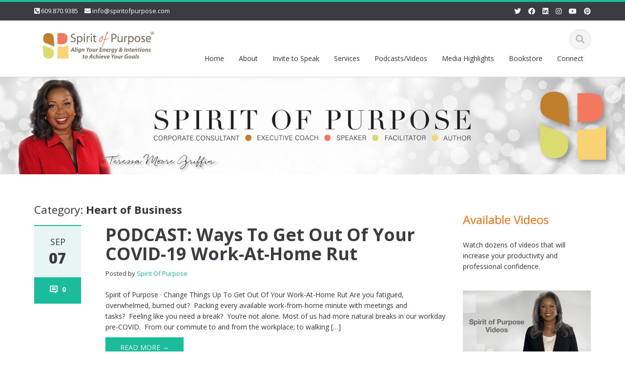

--- FILE ---
content_type: text/html; charset=UTF-8
request_url: https://spiritofpurpose.com/category/heart-of-business/
body_size: 27369
content:
<!DOCTYPE html>

<html lang="en-US">
<head>
    
    <meta charset="UTF-8">
    <meta name="viewport" content="width=device-width">
    <link rel="profile" href="http://gmpg.org/xfn/11">
    <link rel="pingback" href="https://spiritofpurpose.com/xmlrpc.php">

          <script type="text/javascript">
        home_slider_pagination = 0;
      </script>
    
          <script type="text/javascript">
        home_slider_nav = 0;
      </script>
    
    
    <meta name='robots' content='index, follow, max-image-preview:large, max-snippet:-1, max-video-preview:-1' />

	<!-- This site is optimized with the Yoast SEO plugin v26.8 - https://yoast.com/product/yoast-seo-wordpress/ -->
	<title>Heart of Business Archives - Spirit Of Purpose</title>
	<link rel="canonical" href="https://spiritofpurpose.com/category/heart-of-business/" />
	<link rel="next" href="https://spiritofpurpose.com/category/heart-of-business/page/2/" />
	<meta property="og:locale" content="en_US" />
	<meta property="og:type" content="article" />
	<meta property="og:title" content="Heart of Business Archives - Spirit Of Purpose" />
	<meta property="og:url" content="https://spiritofpurpose.com/category/heart-of-business/" />
	<meta property="og:site_name" content="Spirit Of Purpose" />
	<meta name="twitter:card" content="summary_large_image" />
	<script type="application/ld+json" class="yoast-schema-graph">{"@context":"https://schema.org","@graph":[{"@type":"CollectionPage","@id":"https://spiritofpurpose.com/category/heart-of-business/","url":"https://spiritofpurpose.com/category/heart-of-business/","name":"Heart of Business Archives - Spirit Of Purpose","isPartOf":{"@id":"https://spiritofpurpose.com/#website"},"breadcrumb":{"@id":"https://spiritofpurpose.com/category/heart-of-business/#breadcrumb"},"inLanguage":"en-US"},{"@type":"BreadcrumbList","@id":"https://spiritofpurpose.com/category/heart-of-business/#breadcrumb","itemListElement":[{"@type":"ListItem","position":1,"name":"Home","item":"https://spiritofpurpose.com/"},{"@type":"ListItem","position":2,"name":"Heart of Business"}]},{"@type":"WebSite","@id":"https://spiritofpurpose.com/#website","url":"https://spiritofpurpose.com/","name":"Spirit Of Purpose","description":"","potentialAction":[{"@type":"SearchAction","target":{"@type":"EntryPoint","urlTemplate":"https://spiritofpurpose.com/?s={search_term_string}"},"query-input":{"@type":"PropertyValueSpecification","valueRequired":true,"valueName":"search_term_string"}}],"inLanguage":"en-US"}]}</script>
	<!-- / Yoast SEO plugin. -->


<link rel='dns-prefetch' href='//fonts.googleapis.com' />
<link rel="alternate" type="application/rss+xml" title="Spirit Of Purpose &raquo; Feed" href="https://spiritofpurpose.com/feed/" />
<link rel="alternate" type="application/rss+xml" title="Spirit Of Purpose &raquo; Comments Feed" href="https://spiritofpurpose.com/comments/feed/" />
<link rel="alternate" type="application/rss+xml" title="Spirit Of Purpose &raquo; Heart of Business Category Feed" href="https://spiritofpurpose.com/category/heart-of-business/feed/" />
<style id='wp-img-auto-sizes-contain-inline-css' type='text/css'>
img:is([sizes=auto i],[sizes^="auto," i]){contain-intrinsic-size:3000px 1500px}
/*# sourceURL=wp-img-auto-sizes-contain-inline-css */
</style>
<link rel='stylesheet' id='google-opensans-css' href='https://fonts.googleapis.com/css?family=Open+Sans%3A300italic%2C400italic%2C600italic%2C700italic%2C800italic%2C400%2C300%2C600%2C700%2C800&#038;ver=6.9' type='text/css' media='all' />
<link rel='stylesheet' id='bootstrap-css' href='https://spiritofpurpose.com/wp-content/themes/ascent/assets/resources/bootstrap/css/bootstrap.min.css?ver=6.9' type='text/css' media='all' />
<link rel='stylesheet' id='swipebox-css' href='https://spiritofpurpose.com/wp-content/themes/ascent/assets/css/minified/swipebox.min.css?ver=6.9' type='text/css' media='all' />
<link rel='stylesheet' id='owl-carousel-css' href='https://spiritofpurpose.com/wp-content/themes/ascent/assets/css/minified/owl.carousel.min.css?ver=6.9' type='text/css' media='all' />
<link rel='stylesheet' id='owl-theme-css' href='https://spiritofpurpose.com/wp-content/themes/ascent/assets/css/minified/owl.theme.default.min.css?ver=6.9' type='text/css' media='all' />
<link rel='stylesheet' id='ascent-animations-css' href='https://spiritofpurpose.com/wp-content/themes/ascent/assets/css/minified/animations.min.css?ver=6.9' type='text/css' media='all' />
<link rel='stylesheet' id='meanmenu-css' href='https://spiritofpurpose.com/wp-content/themes/ascent/assets/css/minified/meanmenu.min.css?ver=6.9' type='text/css' media='all' />
<link rel='stylesheet' id='bootstrap-wp-css' href='https://spiritofpurpose.com/wp-content/themes/ascent/assets/css/minified/bootstrap-wp.min.css?ver=6.9' type='text/css' media='all' />
<link rel='stylesheet' id='ascent-main-css' href='https://spiritofpurpose.com/wp-content/themes/ascent/assets/css/minified/main.min.css?ver=6.9' type='text/css' media='all' />
<link rel='stylesheet' id='ascent-style-css' href='https://spiritofpurpose.com/wp-content/themes/ascent/style.css?ver=6.9' type='text/css' media='all' />
<style id='wp-emoji-styles-inline-css' type='text/css'>

	img.wp-smiley, img.emoji {
		display: inline !important;
		border: none !important;
		box-shadow: none !important;
		height: 1em !important;
		width: 1em !important;
		margin: 0 0.07em !important;
		vertical-align: -0.1em !important;
		background: none !important;
		padding: 0 !important;
	}
/*# sourceURL=wp-emoji-styles-inline-css */
</style>
<style id='wp-block-library-inline-css' type='text/css'>
:root{--wp-block-synced-color:#7a00df;--wp-block-synced-color--rgb:122,0,223;--wp-bound-block-color:var(--wp-block-synced-color);--wp-editor-canvas-background:#ddd;--wp-admin-theme-color:#007cba;--wp-admin-theme-color--rgb:0,124,186;--wp-admin-theme-color-darker-10:#006ba1;--wp-admin-theme-color-darker-10--rgb:0,107,160.5;--wp-admin-theme-color-darker-20:#005a87;--wp-admin-theme-color-darker-20--rgb:0,90,135;--wp-admin-border-width-focus:2px}@media (min-resolution:192dpi){:root{--wp-admin-border-width-focus:1.5px}}.wp-element-button{cursor:pointer}:root .has-very-light-gray-background-color{background-color:#eee}:root .has-very-dark-gray-background-color{background-color:#313131}:root .has-very-light-gray-color{color:#eee}:root .has-very-dark-gray-color{color:#313131}:root .has-vivid-green-cyan-to-vivid-cyan-blue-gradient-background{background:linear-gradient(135deg,#00d084,#0693e3)}:root .has-purple-crush-gradient-background{background:linear-gradient(135deg,#34e2e4,#4721fb 50%,#ab1dfe)}:root .has-hazy-dawn-gradient-background{background:linear-gradient(135deg,#faaca8,#dad0ec)}:root .has-subdued-olive-gradient-background{background:linear-gradient(135deg,#fafae1,#67a671)}:root .has-atomic-cream-gradient-background{background:linear-gradient(135deg,#fdd79a,#004a59)}:root .has-nightshade-gradient-background{background:linear-gradient(135deg,#330968,#31cdcf)}:root .has-midnight-gradient-background{background:linear-gradient(135deg,#020381,#2874fc)}:root{--wp--preset--font-size--normal:16px;--wp--preset--font-size--huge:42px}.has-regular-font-size{font-size:1em}.has-larger-font-size{font-size:2.625em}.has-normal-font-size{font-size:var(--wp--preset--font-size--normal)}.has-huge-font-size{font-size:var(--wp--preset--font-size--huge)}.has-text-align-center{text-align:center}.has-text-align-left{text-align:left}.has-text-align-right{text-align:right}.has-fit-text{white-space:nowrap!important}#end-resizable-editor-section{display:none}.aligncenter{clear:both}.items-justified-left{justify-content:flex-start}.items-justified-center{justify-content:center}.items-justified-right{justify-content:flex-end}.items-justified-space-between{justify-content:space-between}.screen-reader-text{border:0;clip-path:inset(50%);height:1px;margin:-1px;overflow:hidden;padding:0;position:absolute;width:1px;word-wrap:normal!important}.screen-reader-text:focus{background-color:#ddd;clip-path:none;color:#444;display:block;font-size:1em;height:auto;left:5px;line-height:normal;padding:15px 23px 14px;text-decoration:none;top:5px;width:auto;z-index:100000}html :where(.has-border-color){border-style:solid}html :where([style*=border-top-color]){border-top-style:solid}html :where([style*=border-right-color]){border-right-style:solid}html :where([style*=border-bottom-color]){border-bottom-style:solid}html :where([style*=border-left-color]){border-left-style:solid}html :where([style*=border-width]){border-style:solid}html :where([style*=border-top-width]){border-top-style:solid}html :where([style*=border-right-width]){border-right-style:solid}html :where([style*=border-bottom-width]){border-bottom-style:solid}html :where([style*=border-left-width]){border-left-style:solid}html :where(img[class*=wp-image-]){height:auto;max-width:100%}:where(figure){margin:0 0 1em}html :where(.is-position-sticky){--wp-admin--admin-bar--position-offset:var(--wp-admin--admin-bar--height,0px)}@media screen and (max-width:600px){html :where(.is-position-sticky){--wp-admin--admin-bar--position-offset:0px}}

/*# sourceURL=wp-block-library-inline-css */
</style><style id='wp-block-image-inline-css' type='text/css'>
.wp-block-image>a,.wp-block-image>figure>a{display:inline-block}.wp-block-image img{box-sizing:border-box;height:auto;max-width:100%;vertical-align:bottom}@media not (prefers-reduced-motion){.wp-block-image img.hide{visibility:hidden}.wp-block-image img.show{animation:show-content-image .4s}}.wp-block-image[style*=border-radius] img,.wp-block-image[style*=border-radius]>a{border-radius:inherit}.wp-block-image.has-custom-border img{box-sizing:border-box}.wp-block-image.aligncenter{text-align:center}.wp-block-image.alignfull>a,.wp-block-image.alignwide>a{width:100%}.wp-block-image.alignfull img,.wp-block-image.alignwide img{height:auto;width:100%}.wp-block-image .aligncenter,.wp-block-image .alignleft,.wp-block-image .alignright,.wp-block-image.aligncenter,.wp-block-image.alignleft,.wp-block-image.alignright{display:table}.wp-block-image .aligncenter>figcaption,.wp-block-image .alignleft>figcaption,.wp-block-image .alignright>figcaption,.wp-block-image.aligncenter>figcaption,.wp-block-image.alignleft>figcaption,.wp-block-image.alignright>figcaption{caption-side:bottom;display:table-caption}.wp-block-image .alignleft{float:left;margin:.5em 1em .5em 0}.wp-block-image .alignright{float:right;margin:.5em 0 .5em 1em}.wp-block-image .aligncenter{margin-left:auto;margin-right:auto}.wp-block-image :where(figcaption){margin-bottom:1em;margin-top:.5em}.wp-block-image.is-style-circle-mask img{border-radius:9999px}@supports ((-webkit-mask-image:none) or (mask-image:none)) or (-webkit-mask-image:none){.wp-block-image.is-style-circle-mask img{border-radius:0;-webkit-mask-image:url('data:image/svg+xml;utf8,<svg viewBox="0 0 100 100" xmlns="http://www.w3.org/2000/svg"><circle cx="50" cy="50" r="50"/></svg>');mask-image:url('data:image/svg+xml;utf8,<svg viewBox="0 0 100 100" xmlns="http://www.w3.org/2000/svg"><circle cx="50" cy="50" r="50"/></svg>');mask-mode:alpha;-webkit-mask-position:center;mask-position:center;-webkit-mask-repeat:no-repeat;mask-repeat:no-repeat;-webkit-mask-size:contain;mask-size:contain}}:root :where(.wp-block-image.is-style-rounded img,.wp-block-image .is-style-rounded img){border-radius:9999px}.wp-block-image figure{margin:0}.wp-lightbox-container{display:flex;flex-direction:column;position:relative}.wp-lightbox-container img{cursor:zoom-in}.wp-lightbox-container img:hover+button{opacity:1}.wp-lightbox-container button{align-items:center;backdrop-filter:blur(16px) saturate(180%);background-color:#5a5a5a40;border:none;border-radius:4px;cursor:zoom-in;display:flex;height:20px;justify-content:center;opacity:0;padding:0;position:absolute;right:16px;text-align:center;top:16px;width:20px;z-index:100}@media not (prefers-reduced-motion){.wp-lightbox-container button{transition:opacity .2s ease}}.wp-lightbox-container button:focus-visible{outline:3px auto #5a5a5a40;outline:3px auto -webkit-focus-ring-color;outline-offset:3px}.wp-lightbox-container button:hover{cursor:pointer;opacity:1}.wp-lightbox-container button:focus{opacity:1}.wp-lightbox-container button:focus,.wp-lightbox-container button:hover,.wp-lightbox-container button:not(:hover):not(:active):not(.has-background){background-color:#5a5a5a40;border:none}.wp-lightbox-overlay{box-sizing:border-box;cursor:zoom-out;height:100vh;left:0;overflow:hidden;position:fixed;top:0;visibility:hidden;width:100%;z-index:100000}.wp-lightbox-overlay .close-button{align-items:center;cursor:pointer;display:flex;justify-content:center;min-height:40px;min-width:40px;padding:0;position:absolute;right:calc(env(safe-area-inset-right) + 16px);top:calc(env(safe-area-inset-top) + 16px);z-index:5000000}.wp-lightbox-overlay .close-button:focus,.wp-lightbox-overlay .close-button:hover,.wp-lightbox-overlay .close-button:not(:hover):not(:active):not(.has-background){background:none;border:none}.wp-lightbox-overlay .lightbox-image-container{height:var(--wp--lightbox-container-height);left:50%;overflow:hidden;position:absolute;top:50%;transform:translate(-50%,-50%);transform-origin:top left;width:var(--wp--lightbox-container-width);z-index:9999999999}.wp-lightbox-overlay .wp-block-image{align-items:center;box-sizing:border-box;display:flex;height:100%;justify-content:center;margin:0;position:relative;transform-origin:0 0;width:100%;z-index:3000000}.wp-lightbox-overlay .wp-block-image img{height:var(--wp--lightbox-image-height);min-height:var(--wp--lightbox-image-height);min-width:var(--wp--lightbox-image-width);width:var(--wp--lightbox-image-width)}.wp-lightbox-overlay .wp-block-image figcaption{display:none}.wp-lightbox-overlay button{background:none;border:none}.wp-lightbox-overlay .scrim{background-color:#fff;height:100%;opacity:.9;position:absolute;width:100%;z-index:2000000}.wp-lightbox-overlay.active{visibility:visible}@media not (prefers-reduced-motion){.wp-lightbox-overlay.active{animation:turn-on-visibility .25s both}.wp-lightbox-overlay.active img{animation:turn-on-visibility .35s both}.wp-lightbox-overlay.show-closing-animation:not(.active){animation:turn-off-visibility .35s both}.wp-lightbox-overlay.show-closing-animation:not(.active) img{animation:turn-off-visibility .25s both}.wp-lightbox-overlay.zoom.active{animation:none;opacity:1;visibility:visible}.wp-lightbox-overlay.zoom.active .lightbox-image-container{animation:lightbox-zoom-in .4s}.wp-lightbox-overlay.zoom.active .lightbox-image-container img{animation:none}.wp-lightbox-overlay.zoom.active .scrim{animation:turn-on-visibility .4s forwards}.wp-lightbox-overlay.zoom.show-closing-animation:not(.active){animation:none}.wp-lightbox-overlay.zoom.show-closing-animation:not(.active) .lightbox-image-container{animation:lightbox-zoom-out .4s}.wp-lightbox-overlay.zoom.show-closing-animation:not(.active) .lightbox-image-container img{animation:none}.wp-lightbox-overlay.zoom.show-closing-animation:not(.active) .scrim{animation:turn-off-visibility .4s forwards}}@keyframes show-content-image{0%{visibility:hidden}99%{visibility:hidden}to{visibility:visible}}@keyframes turn-on-visibility{0%{opacity:0}to{opacity:1}}@keyframes turn-off-visibility{0%{opacity:1;visibility:visible}99%{opacity:0;visibility:visible}to{opacity:0;visibility:hidden}}@keyframes lightbox-zoom-in{0%{transform:translate(calc((-100vw + var(--wp--lightbox-scrollbar-width))/2 + var(--wp--lightbox-initial-left-position)),calc(-50vh + var(--wp--lightbox-initial-top-position))) scale(var(--wp--lightbox-scale))}to{transform:translate(-50%,-50%) scale(1)}}@keyframes lightbox-zoom-out{0%{transform:translate(-50%,-50%) scale(1);visibility:visible}99%{visibility:visible}to{transform:translate(calc((-100vw + var(--wp--lightbox-scrollbar-width))/2 + var(--wp--lightbox-initial-left-position)),calc(-50vh + var(--wp--lightbox-initial-top-position))) scale(var(--wp--lightbox-scale));visibility:hidden}}
/*# sourceURL=https://spiritofpurpose.com/wp-includes/blocks/image/style.min.css */
</style>
<style id='wp-block-list-inline-css' type='text/css'>
ol,ul{box-sizing:border-box}:root :where(.wp-block-list.has-background){padding:1.25em 2.375em}
/*# sourceURL=https://spiritofpurpose.com/wp-includes/blocks/list/style.min.css */
</style>
<style id='wp-block-paragraph-inline-css' type='text/css'>
.is-small-text{font-size:.875em}.is-regular-text{font-size:1em}.is-large-text{font-size:2.25em}.is-larger-text{font-size:3em}.has-drop-cap:not(:focus):first-letter{float:left;font-size:8.4em;font-style:normal;font-weight:100;line-height:.68;margin:.05em .1em 0 0;text-transform:uppercase}body.rtl .has-drop-cap:not(:focus):first-letter{float:none;margin-left:.1em}p.has-drop-cap.has-background{overflow:hidden}:root :where(p.has-background){padding:1.25em 2.375em}:where(p.has-text-color:not(.has-link-color)) a{color:inherit}p.has-text-align-left[style*="writing-mode:vertical-lr"],p.has-text-align-right[style*="writing-mode:vertical-rl"]{rotate:180deg}
/*# sourceURL=https://spiritofpurpose.com/wp-includes/blocks/paragraph/style.min.css */
</style>
<style id='global-styles-inline-css' type='text/css'>
:root{--wp--preset--aspect-ratio--square: 1;--wp--preset--aspect-ratio--4-3: 4/3;--wp--preset--aspect-ratio--3-4: 3/4;--wp--preset--aspect-ratio--3-2: 3/2;--wp--preset--aspect-ratio--2-3: 2/3;--wp--preset--aspect-ratio--16-9: 16/9;--wp--preset--aspect-ratio--9-16: 9/16;--wp--preset--color--black: #000000;--wp--preset--color--cyan-bluish-gray: #abb8c3;--wp--preset--color--white: #ffffff;--wp--preset--color--pale-pink: #f78da7;--wp--preset--color--vivid-red: #cf2e2e;--wp--preset--color--luminous-vivid-orange: #ff6900;--wp--preset--color--luminous-vivid-amber: #fcb900;--wp--preset--color--light-green-cyan: #7bdcb5;--wp--preset--color--vivid-green-cyan: #00d084;--wp--preset--color--pale-cyan-blue: #8ed1fc;--wp--preset--color--vivid-cyan-blue: #0693e3;--wp--preset--color--vivid-purple: #9b51e0;--wp--preset--gradient--vivid-cyan-blue-to-vivid-purple: linear-gradient(135deg,rgb(6,147,227) 0%,rgb(155,81,224) 100%);--wp--preset--gradient--light-green-cyan-to-vivid-green-cyan: linear-gradient(135deg,rgb(122,220,180) 0%,rgb(0,208,130) 100%);--wp--preset--gradient--luminous-vivid-amber-to-luminous-vivid-orange: linear-gradient(135deg,rgb(252,185,0) 0%,rgb(255,105,0) 100%);--wp--preset--gradient--luminous-vivid-orange-to-vivid-red: linear-gradient(135deg,rgb(255,105,0) 0%,rgb(207,46,46) 100%);--wp--preset--gradient--very-light-gray-to-cyan-bluish-gray: linear-gradient(135deg,rgb(238,238,238) 0%,rgb(169,184,195) 100%);--wp--preset--gradient--cool-to-warm-spectrum: linear-gradient(135deg,rgb(74,234,220) 0%,rgb(151,120,209) 20%,rgb(207,42,186) 40%,rgb(238,44,130) 60%,rgb(251,105,98) 80%,rgb(254,248,76) 100%);--wp--preset--gradient--blush-light-purple: linear-gradient(135deg,rgb(255,206,236) 0%,rgb(152,150,240) 100%);--wp--preset--gradient--blush-bordeaux: linear-gradient(135deg,rgb(254,205,165) 0%,rgb(254,45,45) 50%,rgb(107,0,62) 100%);--wp--preset--gradient--luminous-dusk: linear-gradient(135deg,rgb(255,203,112) 0%,rgb(199,81,192) 50%,rgb(65,88,208) 100%);--wp--preset--gradient--pale-ocean: linear-gradient(135deg,rgb(255,245,203) 0%,rgb(182,227,212) 50%,rgb(51,167,181) 100%);--wp--preset--gradient--electric-grass: linear-gradient(135deg,rgb(202,248,128) 0%,rgb(113,206,126) 100%);--wp--preset--gradient--midnight: linear-gradient(135deg,rgb(2,3,129) 0%,rgb(40,116,252) 100%);--wp--preset--font-size--small: 13px;--wp--preset--font-size--medium: 20px;--wp--preset--font-size--large: 36px;--wp--preset--font-size--x-large: 42px;--wp--preset--spacing--20: 0.44rem;--wp--preset--spacing--30: 0.67rem;--wp--preset--spacing--40: 1rem;--wp--preset--spacing--50: 1.5rem;--wp--preset--spacing--60: 2.25rem;--wp--preset--spacing--70: 3.38rem;--wp--preset--spacing--80: 5.06rem;--wp--preset--shadow--natural: 6px 6px 9px rgba(0, 0, 0, 0.2);--wp--preset--shadow--deep: 12px 12px 50px rgba(0, 0, 0, 0.4);--wp--preset--shadow--sharp: 6px 6px 0px rgba(0, 0, 0, 0.2);--wp--preset--shadow--outlined: 6px 6px 0px -3px rgb(255, 255, 255), 6px 6px rgb(0, 0, 0);--wp--preset--shadow--crisp: 6px 6px 0px rgb(0, 0, 0);}:where(.is-layout-flex){gap: 0.5em;}:where(.is-layout-grid){gap: 0.5em;}body .is-layout-flex{display: flex;}.is-layout-flex{flex-wrap: wrap;align-items: center;}.is-layout-flex > :is(*, div){margin: 0;}body .is-layout-grid{display: grid;}.is-layout-grid > :is(*, div){margin: 0;}:where(.wp-block-columns.is-layout-flex){gap: 2em;}:where(.wp-block-columns.is-layout-grid){gap: 2em;}:where(.wp-block-post-template.is-layout-flex){gap: 1.25em;}:where(.wp-block-post-template.is-layout-grid){gap: 1.25em;}.has-black-color{color: var(--wp--preset--color--black) !important;}.has-cyan-bluish-gray-color{color: var(--wp--preset--color--cyan-bluish-gray) !important;}.has-white-color{color: var(--wp--preset--color--white) !important;}.has-pale-pink-color{color: var(--wp--preset--color--pale-pink) !important;}.has-vivid-red-color{color: var(--wp--preset--color--vivid-red) !important;}.has-luminous-vivid-orange-color{color: var(--wp--preset--color--luminous-vivid-orange) !important;}.has-luminous-vivid-amber-color{color: var(--wp--preset--color--luminous-vivid-amber) !important;}.has-light-green-cyan-color{color: var(--wp--preset--color--light-green-cyan) !important;}.has-vivid-green-cyan-color{color: var(--wp--preset--color--vivid-green-cyan) !important;}.has-pale-cyan-blue-color{color: var(--wp--preset--color--pale-cyan-blue) !important;}.has-vivid-cyan-blue-color{color: var(--wp--preset--color--vivid-cyan-blue) !important;}.has-vivid-purple-color{color: var(--wp--preset--color--vivid-purple) !important;}.has-black-background-color{background-color: var(--wp--preset--color--black) !important;}.has-cyan-bluish-gray-background-color{background-color: var(--wp--preset--color--cyan-bluish-gray) !important;}.has-white-background-color{background-color: var(--wp--preset--color--white) !important;}.has-pale-pink-background-color{background-color: var(--wp--preset--color--pale-pink) !important;}.has-vivid-red-background-color{background-color: var(--wp--preset--color--vivid-red) !important;}.has-luminous-vivid-orange-background-color{background-color: var(--wp--preset--color--luminous-vivid-orange) !important;}.has-luminous-vivid-amber-background-color{background-color: var(--wp--preset--color--luminous-vivid-amber) !important;}.has-light-green-cyan-background-color{background-color: var(--wp--preset--color--light-green-cyan) !important;}.has-vivid-green-cyan-background-color{background-color: var(--wp--preset--color--vivid-green-cyan) !important;}.has-pale-cyan-blue-background-color{background-color: var(--wp--preset--color--pale-cyan-blue) !important;}.has-vivid-cyan-blue-background-color{background-color: var(--wp--preset--color--vivid-cyan-blue) !important;}.has-vivid-purple-background-color{background-color: var(--wp--preset--color--vivid-purple) !important;}.has-black-border-color{border-color: var(--wp--preset--color--black) !important;}.has-cyan-bluish-gray-border-color{border-color: var(--wp--preset--color--cyan-bluish-gray) !important;}.has-white-border-color{border-color: var(--wp--preset--color--white) !important;}.has-pale-pink-border-color{border-color: var(--wp--preset--color--pale-pink) !important;}.has-vivid-red-border-color{border-color: var(--wp--preset--color--vivid-red) !important;}.has-luminous-vivid-orange-border-color{border-color: var(--wp--preset--color--luminous-vivid-orange) !important;}.has-luminous-vivid-amber-border-color{border-color: var(--wp--preset--color--luminous-vivid-amber) !important;}.has-light-green-cyan-border-color{border-color: var(--wp--preset--color--light-green-cyan) !important;}.has-vivid-green-cyan-border-color{border-color: var(--wp--preset--color--vivid-green-cyan) !important;}.has-pale-cyan-blue-border-color{border-color: var(--wp--preset--color--pale-cyan-blue) !important;}.has-vivid-cyan-blue-border-color{border-color: var(--wp--preset--color--vivid-cyan-blue) !important;}.has-vivid-purple-border-color{border-color: var(--wp--preset--color--vivid-purple) !important;}.has-vivid-cyan-blue-to-vivid-purple-gradient-background{background: var(--wp--preset--gradient--vivid-cyan-blue-to-vivid-purple) !important;}.has-light-green-cyan-to-vivid-green-cyan-gradient-background{background: var(--wp--preset--gradient--light-green-cyan-to-vivid-green-cyan) !important;}.has-luminous-vivid-amber-to-luminous-vivid-orange-gradient-background{background: var(--wp--preset--gradient--luminous-vivid-amber-to-luminous-vivid-orange) !important;}.has-luminous-vivid-orange-to-vivid-red-gradient-background{background: var(--wp--preset--gradient--luminous-vivid-orange-to-vivid-red) !important;}.has-very-light-gray-to-cyan-bluish-gray-gradient-background{background: var(--wp--preset--gradient--very-light-gray-to-cyan-bluish-gray) !important;}.has-cool-to-warm-spectrum-gradient-background{background: var(--wp--preset--gradient--cool-to-warm-spectrum) !important;}.has-blush-light-purple-gradient-background{background: var(--wp--preset--gradient--blush-light-purple) !important;}.has-blush-bordeaux-gradient-background{background: var(--wp--preset--gradient--blush-bordeaux) !important;}.has-luminous-dusk-gradient-background{background: var(--wp--preset--gradient--luminous-dusk) !important;}.has-pale-ocean-gradient-background{background: var(--wp--preset--gradient--pale-ocean) !important;}.has-electric-grass-gradient-background{background: var(--wp--preset--gradient--electric-grass) !important;}.has-midnight-gradient-background{background: var(--wp--preset--gradient--midnight) !important;}.has-small-font-size{font-size: var(--wp--preset--font-size--small) !important;}.has-medium-font-size{font-size: var(--wp--preset--font-size--medium) !important;}.has-large-font-size{font-size: var(--wp--preset--font-size--large) !important;}.has-x-large-font-size{font-size: var(--wp--preset--font-size--x-large) !important;}
/*# sourceURL=global-styles-inline-css */
</style>

<style id='classic-theme-styles-inline-css' type='text/css'>
/*! This file is auto-generated */
.wp-block-button__link{color:#fff;background-color:#32373c;border-radius:9999px;box-shadow:none;text-decoration:none;padding:calc(.667em + 2px) calc(1.333em + 2px);font-size:1.125em}.wp-block-file__button{background:#32373c;color:#fff;text-decoration:none}
/*# sourceURL=/wp-includes/css/classic-themes.min.css */
</style>
<link rel='stylesheet' id='cpsh-shortcodes-css' href='https://spiritofpurpose.com/wp-content/plugins/column-shortcodes//assets/css/shortcodes.css?ver=1.0.1' type='text/css' media='all' />
<link rel='stylesheet' id='pc_google_analytics-frontend-css' href='https://spiritofpurpose.com/wp-content/plugins/pc-google-analytics/assets/css/frontend.css?ver=1.0.0' type='text/css' media='all' />
<link rel='stylesheet' id='SFSImainCss-css' href='https://spiritofpurpose.com/wp-content/plugins/ultimate-social-media-icons/css/sfsi-style.css?ver=2.9.6' type='text/css' media='all' />
<link rel='stylesheet' id='__EPYT__style-css' href='https://spiritofpurpose.com/wp-content/plugins/youtube-embed-plus/styles/ytprefs.min.css?ver=14.2.4' type='text/css' media='all' />
<style id='__EPYT__style-inline-css' type='text/css'>

                .epyt-gallery-thumb {
                        width: 33.333%;
                }
                
/*# sourceURL=__EPYT__style-inline-css */
</style>
<script type="text/javascript" src="https://spiritofpurpose.com/wp-includes/js/jquery/jquery.min.js?ver=3.7.1" id="jquery-core-js"></script>
<script type="text/javascript" src="https://spiritofpurpose.com/wp-includes/js/jquery/jquery-migrate.min.js?ver=3.4.1" id="jquery-migrate-js"></script>
<script type="text/javascript" src="https://spiritofpurpose.com/wp-content/themes/ascent/assets/resources/bootstrap/js/bootstrap.min.js?ver=6.9" id="bootstrap-js"></script>
<script type="text/javascript" src="https://spiritofpurpose.com/wp-content/themes/ascent/assets/js/minified/bootstrap-wp.min.js?ver=6.9" id="ascent-bootstrapwp-js"></script>
<script type="text/javascript" src="https://spiritofpurpose.com/wp-content/themes/ascent/assets/js/minified/jquery.swipebox.min.js?ver=6.9" id="swipebox-js"></script>
<script type="text/javascript" src="https://spiritofpurpose.com/wp-content/themes/ascent/assets/js/minified/swipebox-config.min.js?ver=6.9" id="ascent-swipebox-config-js"></script>
<script type="text/javascript" src="https://spiritofpurpose.com/wp-content/themes/ascent/assets/js/minified/owl.carousel.min.js?ver=6.9" id="owl-carousel-js"></script>
<script type="text/javascript" src="https://spiritofpurpose.com/wp-content/themes/ascent/assets/js/minified/jquery.appear.min.js?ver=6.9" id="appear-js"></script>
<script type="text/javascript" src="https://spiritofpurpose.com/wp-content/themes/ascent/assets/js/minified/jquery.meanmenu.min.js?ver=6.9" id="meanmenu-js"></script>
<script type="text/javascript" src="https://spiritofpurpose.com/wp-content/themes/ascent/assets/js/minified/jquery.velocity.min.js?ver=6.9" id="velocity-js"></script>
<script type="text/javascript" src="https://spiritofpurpose.com/wp-content/themes/ascent/assets/js/minified/appear.config.min.js?ver=6.9" id="ascent-appear-config-js"></script>
<script type="text/javascript" src="https://spiritofpurpose.com/wp-content/themes/ascent/assets/js/minified/main.min.js?ver=6.9" id="ascent-themejs-js"></script>
<script type="text/javascript" src="https://spiritofpurpose.com/wp-content/themes/ascent/assets/js/minified/enable-sticky-header.min.js?ver=6.9" id="ascent-enable-sticky-header-js"></script>
<script type="text/javascript" src="https://spiritofpurpose.com/wp-content/plugins/pc-google-analytics/assets/js/frontend.min.js?ver=1.0.0" id="pc_google_analytics-frontend-js"></script>
<script type="text/javascript" id="__ytprefs__-js-extra">
/* <![CDATA[ */
var _EPYT_ = {"ajaxurl":"https://spiritofpurpose.com/wp-admin/admin-ajax.php","security":"7feec9b202","gallery_scrolloffset":"20","eppathtoscripts":"https://spiritofpurpose.com/wp-content/plugins/youtube-embed-plus/scripts/","eppath":"https://spiritofpurpose.com/wp-content/plugins/youtube-embed-plus/","epresponsiveselector":"[\"iframe.__youtube_prefs__\"]","epdovol":"1","version":"14.2.4","evselector":"iframe.__youtube_prefs__[src], iframe[src*=\"youtube.com/embed/\"], iframe[src*=\"youtube-nocookie.com/embed/\"]","ajax_compat":"","maxres_facade":"eager","ytapi_load":"light","pause_others":"","stopMobileBuffer":"1","facade_mode":"","not_live_on_channel":""};
//# sourceURL=__ytprefs__-js-extra
/* ]]> */
</script>
<script type="text/javascript" src="https://spiritofpurpose.com/wp-content/plugins/youtube-embed-plus/scripts/ytprefs.min.js?ver=14.2.4" id="__ytprefs__-js"></script>
<link rel="https://api.w.org/" href="https://spiritofpurpose.com/wp-json/" /><link rel="alternate" title="JSON" type="application/json" href="https://spiritofpurpose.com/wp-json/wp/v2/categories/766" /><link rel="EditURI" type="application/rsd+xml" title="RSD" href="https://spiritofpurpose.com/xmlrpc.php?rsd" />
<meta name="generator" content="WordPress 6.9" />
	<script>
		(function(i,s,o,g,r,a,m){i['GoogleAnalyticsObject']=r;i[r]=i[r]||function(){
		(i[r].q=i[r].q||[]).push(arguments)},i[r].l=1*new Date();a=s.createElement(o),
		m=s.getElementsByTagName(o)[0];a.async=1;a.src=g;m.parentNode.insertBefore(a,m)
		})(window,document,'script','//www.google-analytics.com/analytics.js','ga');
		
		ga('create', 'UA-33261486-1', 'auto');
		ga('send', 'pageview');
		
		</script>
<meta name="follow.[base64]" content="rsQ9A3qY1kZBQ0hKWRJJ"/><style type='text/css' id='dynamic-css'>

</style>    <style type="text/css">
    
    
            #colophon {
            border-color: #dbdd6e;
        }
    
                #footer-info {
            background-color: #dbdd6e;
        }
        </style>
<link rel="icon" href="https://spiritofpurpose.com/wp-content/uploads/2016/03/cropped-SP-Only-32x32.jpg" sizes="32x32" />
<link rel="icon" href="https://spiritofpurpose.com/wp-content/uploads/2016/03/cropped-SP-Only-192x192.jpg" sizes="192x192" />
<link rel="apple-touch-icon" href="https://spiritofpurpose.com/wp-content/uploads/2016/03/cropped-SP-Only-180x180.jpg" />
<meta name="msapplication-TileImage" content="https://spiritofpurpose.com/wp-content/uploads/2016/03/cropped-SP-Only-270x270.jpg" />

    </head>

<body class="archive category category-heart-of-business category-766 wp-theme-ascent sfsi_actvite_theme_default">

  
  
    
    <header id="masthead" class="site-header" role="banner">

        
        <div class="header-top">
            <div class="container">
                <div class="row">

                    <div class="col-md-6">
                        
<div class="mail-info">
    
                <span class="phone-info"><i class="fas fa-phone-square-alt"></i> <a href="tel:609.870.9385">609.870.9385</a></span>
    
            <span><i class="fas fa-envelope"></i> <a href="mailto:info@spiritofpurpose.com">info@spiritofpurpose.com</a></span>
    
</div>                    </div>

                    <div class="col-md-6">
                        
<div class="header-social-icon-wrap">

    <ul class="social-icons">
       <li class="social-icon"><a target="_blank" href="http://twitter.com/spiritofpurpose"><i class="fab fa-twitter"></i></a></li><li class="social-icon"><a target="_blank" href="http://facebook.com/spiritofpurpose"><i class="fab fa-facebook"></i></a></li><li class="social-icon"><a target="_blank" href="http://www.linkedin.com/in/teressamooregriffin/en"><i class="fab fa-linkedin"></i></a></li><li class="social-icon"><a target="_blank" href="https://www.instagram.com/teressamooregriffin/?hl=en"><i class="fab fa-instagram"></i></a></li><li class="social-icon"><a target="_blank" href="https://www.youtube.com/channel/UCXTj8rFZWUdMTDSn1VJkgKQ"><i class="fab fa-youtube"></i></a></li><li class="social-icon"><a target="_blank" href="https://www.pinterest.com/spiritofpurpose/?eq=spirit&#038;etslf=3719"><i class="fab fa-pinterest"></i></a></li>    </ul>
    
</div>
                    </div>

                </div>
            </div>
        </div>

        <div id="header-main" class="header-bottom">
            <div class="header-bottom-inner">
                <div class="container">
                    <div class="row">
                        <div class="col-md-3">

                            
<div id="logo">
    <div class="site-header-inner col-md-12">
        <div class="site-branding">
            <h1 class="site-title">
                                    <a href="https://spiritofpurpose.com/" title="Spirit Of Purpose" rel="home"><img src="https://www.spiritofpurpose.com/wp-content/uploads/2016/04/SOPlogoUpdate.png" alt="Spirit Of Purpose"></a>
                                </h1>
                          <h4 class="site-description"></h4>
                    </div>
    </div>
</div>
                        </div><!--.col-md-3-->

                        <div class="col-md-9">
                            <div class="header-search pull-right">
                                <div id="header-search-button"><i class="fas fa-search"></i></div>
                            </div>
                            <div class="site-navigation pull-right">

                                
<nav class="main-menu">
    <ul id="menu-main-nav" class="header-nav clearfix"><li id="menu-item-294" class="menu-item menu-item-type-post_type menu-item-object-page menu-item-home menu-item-has-children menu-item-294"><a href="https://spiritofpurpose.com/">Home</a>
<ul class="sub-menu">
	<li id="menu-item-5121" class="menu-item menu-item-type-post_type menu-item-object-page menu-item-5121"><a href="https://spiritofpurpose.com/consulting-coaching/corporate-consulting/">Consulting</a></li>
	<li id="menu-item-5119" class="menu-item menu-item-type-post_type menu-item-object-page menu-item-5119"><a href="https://spiritofpurpose.com/speaking/topics/">Speaking</a></li>
	<li id="menu-item-5120" class="menu-item menu-item-type-post_type menu-item-object-page menu-item-5120"><a href="https://spiritofpurpose.com/consulting-coaching/personal-coaching/">Coaching</a></li>
</ul>
</li>
<li id="menu-item-160" class="menu-item menu-item-type-custom menu-item-object-custom menu-item-has-children menu-item-160"><a href="#">About</a>
<ul class="sub-menu">
	<li id="menu-item-45" class="menu-item menu-item-type-post_type menu-item-object-page menu-item-45"><a href="https://spiritofpurpose.com/about/about-spirit-of-purpose/">About Spirit of Purpose</a></li>
	<li id="menu-item-46" class="menu-item menu-item-type-post_type menu-item-object-page menu-item-46"><a href="https://spiritofpurpose.com/about/about-teressa/">About Teressa</a></li>
</ul>
</li>
<li id="menu-item-161" class="menu-item menu-item-type-custom menu-item-object-custom menu-item-has-children menu-item-161"><a href="#">Invite to Speak</a>
<ul class="sub-menu">
	<li id="menu-item-5130" class="menu-item menu-item-type-post_type menu-item-object-page menu-item-5130"><a href="https://spiritofpurpose.com/what-people-are-saying/">What People Are Saying</a></li>
	<li id="menu-item-57" class="menu-item menu-item-type-post_type menu-item-object-page menu-item-57"><a href="https://spiritofpurpose.com/speaking/topics/">Most Popular Keynotes</a></li>
	<li id="menu-item-56" class="menu-item menu-item-type-post_type menu-item-object-page menu-item-56"><a href="https://spiritofpurpose.com/speaking/clients-past-events/">Past Engagements</a></li>
</ul>
</li>
<li id="menu-item-162" class="menu-item menu-item-type-custom menu-item-object-custom menu-item-has-children menu-item-162"><a href="#">Services</a>
<ul class="sub-menu">
	<li id="menu-item-52" class="menu-item menu-item-type-post_type menu-item-object-page menu-item-52"><a href="https://spiritofpurpose.com/consulting-coaching/corporate-consulting/">Consulting</a></li>
	<li id="menu-item-53" class="menu-item menu-item-type-post_type menu-item-object-page menu-item-53"><a href="https://spiritofpurpose.com/consulting-coaching/personal-coaching/">Coaching</a></li>
</ul>
</li>
<li id="menu-item-163" class="menu-item menu-item-type-custom menu-item-object-custom current-menu-ancestor current-menu-parent menu-item-has-children menu-item-163"><a href="#">Podcasts/Videos</a>
<ul class="sub-menu">
	<li id="menu-item-9768" class="menu-item menu-item-type-taxonomy menu-item-object-category current-menu-item menu-item-9768"><a href="https://spiritofpurpose.com/category/heart-of-business/" aria-current="page">Heart of Business Podcasts</a></li>
	<li id="menu-item-4985" class="menu-item menu-item-type-taxonomy menu-item-object-category menu-item-4985"><a href="https://spiritofpurpose.com/category/office-talk-reports/">Office Talk Podcasts</a></li>
	<li id="menu-item-5003" class="menu-item menu-item-type-taxonomy menu-item-object-category menu-item-5003"><a href="https://spiritofpurpose.com/category/videos/">Videos</a></li>
</ul>
</li>
<li id="menu-item-61" class="menu-item menu-item-type-post_type menu-item-object-page menu-item-61"><a href="https://spiritofpurpose.com/television/">Media Highlights</a></li>
<li id="menu-item-5472" class="menu-item menu-item-type-custom menu-item-object-custom menu-item-has-children menu-item-5472"><a href="#">Bookstore</a>
<ul class="sub-menu">
	<li id="menu-item-7995" class="menu-item menu-item-type-post_type menu-item-object-page menu-item-7995"><a href="https://spiritofpurpose.com/organizational-development/">Organizational Development for e-Readers</a></li>
	<li id="menu-item-7996" class="menu-item menu-item-type-post_type menu-item-object-page menu-item-7996"><a href="https://spiritofpurpose.com/org-dev-books-printed/">Organizational Development Printed Books</a></li>
	<li id="menu-item-7997" class="menu-item menu-item-type-post_type menu-item-object-page menu-item-7997"><a href="https://spiritofpurpose.com/for-kindle-e-readers/">Personal and Leadership Growth for Kindle &#038; E-Readers</a></li>
	<li id="menu-item-7998" class="menu-item menu-item-type-post_type menu-item-object-page menu-item-7998"><a href="https://spiritofpurpose.com/books/">Personal and Leadership Growth Print Books</a></li>
</ul>
</li>
<li id="menu-item-54" class="menu-item menu-item-type-post_type menu-item-object-page menu-item-54"><a href="https://spiritofpurpose.com/contact/">Connect</a></li>
</ul></nav>
<div id="responsive-menu-container"></div>
                            </div><!-- .site-navigation -->
                        </div><!--.col-md-9-->
                    </div><!--.row-->
                </div><!-- .container -->
            </div><!--.header-bottom-inner-->
        </div><!--.header-bottom-->

        <div id="header-search-form-wrap" class="header-search-form-wrap">
   <div class="container">
      <form role="search" method="get" class="header-search-form search-form" action="https://spiritofpurpose.com/">
         <div class="control-group">
            <i class="fas fa-search"></i>  
            <input type="search" class="search-field" placeholder="Search &hellip;" value="" name="s" title="Search for:">
            <button class="search" type="submit"><i class="fas fa-search"></i></button>
         </div>
      </form>
   </div>
</div>

      
    </header><!-- #masthead -->

    
            <div id="banner">
                      <a href="https://spiritofpurpose.com/" rel="home">
                <img class="site-banner" src="https://www.spiritofpurpose.com/wp-content/uploads/2015/09/TMG-website-Banner-01.jpg" width="1920" height="300" alt="Spirit Of Purpose">
            </a>
                  </div>
    


<div class="main-content">
    <div class="container">
        <div id="content" class="main-content-inner">

            
<div class="row">
    <div class="col-sm-12 col-md-9">
			<div class="content-padder">

		    
		        <header class="page-header">
		            <h1 class="page-title" itemprop="headline">Category: <span>Heart of Business</span></h1>				</header><!-- .page-header -->

				
				
					
				    

<article itemtype="https://schema.org/CreativeWork" itemscope="itemscope" id="post-10048" class="post-10048 post type-post status-publish format-standard hentry category-heart-of-business tag-covid-19 tag-positive-energy tag-self-kindness tag-self-preservation tag-work-efficiency">
      	
	
    <div class="row">
	    	        <div class="post-meta-info col-sm-12 col-md-2">

	        	
	    	    <div class="entry-meta">
    		      	<time class="entry-time updated" itemprop="datePublished" datetime="2021-09-07T14:40:34-04:00"><i class="far fa-clock nt-mobile"></i> Sep<strong>07</strong></time>
	    	        <span class="comments_count clearfix entry-comments-link"><i class="fas fa-comment-dots nt-mobile"></i>  <a href="https://spiritofpurpose.com/ways-to-get-out-of-your-covid-19-work-at-home-rut/#respond">0</a></span>
	    	    </div><!-- .entry-meta -->

	        	
	      </div><!--.post-meta-info-->
	    

		<div class="post-content-wrap col-sm-12 col-md-10">

			
		    <header class="page-header">
				<h1 class="entry-title" itemprop="headline"><a href="https://spiritofpurpose.com/ways-to-get-out-of-your-covid-19-work-at-home-rut/" rel="bookmark">PODCAST: Ways To Get Out Of Your COVID-19 Work-At-Home Rut</a></h1>
				<span class="entry-author" itemtype="https://schema.org/Person" itemprop="author">
				    Posted by				    <span class="author vcard entry-author-link">
					<a href="https://spiritofpurpose.com/author/wpuser/" title="Posts by Spirit Of Purpose" rel="author">Spirit Of Purpose</a>				    </span>
				</span>
		    </header><!-- .entry-header -->

		    
						    <div class="entry-summary" itemprop="text">

		    	
				<p>Spirit of Purpose · Change Things Up To Get Out Of Your Work-At-Home Rut Are you fatigued, overwhelmed, burned out?&nbsp;&nbsp;Packing every available work-from-home minute with meetings and tasks?&nbsp;&nbsp;Feeling like you need a break?&nbsp;&nbsp;You’re not alone. Most of us had more natural breaks in our workday pre-COVID.&nbsp;&nbsp;From our commute to and from the workplace; to walking [&hellip;]</p>

				
				<a class="read-more" href="https://spiritofpurpose.com/ways-to-get-out-of-your-covid-19-work-at-home-rut/">Read More &rarr;</a>
			    </div><!-- .entry-summary -->

			
			
		    <footer class="footer-meta">
				
				    				    
				    						<div class="cat-tag-meta-wrap">
						    							<span class="cats-meta"><i class="fas fa-folder"></i> <a href="https://spiritofpurpose.com/category/heart-of-business/" rel="category tag">Heart of Business</a></span>
						    						    							<span class="tags-meta"><i class="fas fa-tags"></i> <a href="https://spiritofpurpose.com/tag/covid-19/" rel="tag">COVID-19</a>, <a href="https://spiritofpurpose.com/tag/positive-energy/" rel="tag">positive energy</a>, <a href="https://spiritofpurpose.com/tag/self-kindness/" rel="tag">self kindness</a>, <a href="https://spiritofpurpose.com/tag/self-preservation/" rel="tag">Self Preservation</a>, <a href="https://spiritofpurpose.com/tag/work-efficiency/" rel="tag">work efficiency</a></span>
						    						</div>
				    						    </footer><!-- .entry-meta -->

		    
		</div><!--.post-content-wrap-->

    </div><!--.row-->

    
</article><!-- #post-## -->

				    
				
					
				    

<article itemtype="https://schema.org/CreativeWork" itemscope="itemscope" id="post-10041" class="post-10041 post type-post status-publish format-standard hentry category-heart-of-business tag-employee-relations tag-employee-retention tag-employee-satisfaction tag-leadership tag-managing-people">
      	
	
    <div class="row">
	    	        <div class="post-meta-info col-sm-12 col-md-2">

	        	
	    	    <div class="entry-meta">
    		      	<time class="entry-time updated" itemprop="datePublished" datetime="2021-08-20T12:26:38-04:00"><i class="far fa-clock nt-mobile"></i> Aug<strong>20</strong></time>
	    	        <span class="comments_count clearfix entry-comments-link"><i class="fas fa-comment-dots nt-mobile"></i>  <a href="https://spiritofpurpose.com/your-managers-can-help-prevent-your-companys-great-resignation/#respond">0</a></span>
	    	    </div><!-- .entry-meta -->

	        	
	      </div><!--.post-meta-info-->
	    

		<div class="post-content-wrap col-sm-12 col-md-10">

			
		    <header class="page-header">
				<h1 class="entry-title" itemprop="headline"><a href="https://spiritofpurpose.com/your-managers-can-help-prevent-your-companys-great-resignation/" rel="bookmark">PODCAST: Your Managers Can Help Prevent Your Company&#8217;s Great Resignation</a></h1>
				<span class="entry-author" itemtype="https://schema.org/Person" itemprop="author">
				    Posted by				    <span class="author vcard entry-author-link">
					<a href="https://spiritofpurpose.com/author/wpuser/" title="Posts by Spirit Of Purpose" rel="author">Spirit Of Purpose</a>				    </span>
				</span>
		    </header><!-- .entry-header -->

		    
						    <div class="entry-summary" itemprop="text">

		    	
				<p>Spirit of Purpose · Be A Better People Manager According to Gallup, 3.6 million people resigned in May and a staggering 48% of US workers – across functional areas and up and down the hierarchy – are actively looking for opportunities.&nbsp;&nbsp;Plus, unfilled jobs are at a record high.&nbsp;&nbsp;This “Great Resignation,” is occurring across industries.&nbsp;&nbsp; I [&hellip;]</p>

				
				<a class="read-more" href="https://spiritofpurpose.com/your-managers-can-help-prevent-your-companys-great-resignation/">Read More &rarr;</a>
			    </div><!-- .entry-summary -->

			
			
		    <footer class="footer-meta">
				
				    				    
				    						<div class="cat-tag-meta-wrap">
						    							<span class="cats-meta"><i class="fas fa-folder"></i> <a href="https://spiritofpurpose.com/category/heart-of-business/" rel="category tag">Heart of Business</a></span>
						    						    							<span class="tags-meta"><i class="fas fa-tags"></i> <a href="https://spiritofpurpose.com/tag/employee-relations/" rel="tag">Employee Relations</a>, <a href="https://spiritofpurpose.com/tag/employee-retention/" rel="tag">Employee Retention</a>, <a href="https://spiritofpurpose.com/tag/employee-satisfaction/" rel="tag">Employee satisfaction</a>, <a href="https://spiritofpurpose.com/tag/leadership/" rel="tag">Leadership</a>, <a href="https://spiritofpurpose.com/tag/managing-people/" rel="tag">Managing People</a></span>
						    						</div>
				    						    </footer><!-- .entry-meta -->

		    
		</div><!--.post-content-wrap-->

    </div><!--.row-->

    
</article><!-- #post-## -->

				    
				
					
				    

<article itemtype="https://schema.org/CreativeWork" itemscope="itemscope" id="post-10037" class="post-10037 post type-post status-publish format-standard hentry category-heart-of-business tag-business-coach tag-coaching tag-leadership tag-leadership-style tag-managing-peope tag-professional-development tag-reduce-stress">
      	
	
    <div class="row">
	    	        <div class="post-meta-info col-sm-12 col-md-2">

	        	
	    	    <div class="entry-meta">
    		      	<time class="entry-time updated" itemprop="datePublished" datetime="2021-08-13T14:19:45-04:00"><i class="far fa-clock nt-mobile"></i> Aug<strong>13</strong></time>
	    	        <span class="comments_count clearfix entry-comments-link"><i class="fas fa-comment-dots nt-mobile"></i>  <a href="https://spiritofpurpose.com/this-leadership-style-will-reduce-the-stress-of-managing-people/#respond">0</a></span>
	    	    </div><!-- .entry-meta -->

	        	
	      </div><!--.post-meta-info-->
	    

		<div class="post-content-wrap col-sm-12 col-md-10">

			
		    <header class="page-header">
				<h1 class="entry-title" itemprop="headline"><a href="https://spiritofpurpose.com/this-leadership-style-will-reduce-the-stress-of-managing-people/" rel="bookmark">PODCAST: This Leadership Style Will Reduce the Stress of Managing People</a></h1>
				<span class="entry-author" itemtype="https://schema.org/Person" itemprop="author">
				    Posted by				    <span class="author vcard entry-author-link">
					<a href="https://spiritofpurpose.com/author/wpuser/" title="Posts by Spirit Of Purpose" rel="author">Spirit Of Purpose</a>				    </span>
				</span>
		    </header><!-- .entry-header -->

		    
						    <div class="entry-summary" itemprop="text">

		    	
				<p>Spirit of Purpose · A Leadership Style That Reduces Stress When we think workplace strain and fatigue, we tend to think first about workers – those in positions&nbsp;other than&nbsp;management.&nbsp;&nbsp;But a recent Gallup report indicates&nbsp;managers&nbsp;are experiencing&nbsp;higher&nbsp;levels of stress and burnout than their reports, which impacts their own level of engagement and productivity, as well as their [&hellip;]</p>

				
				<a class="read-more" href="https://spiritofpurpose.com/this-leadership-style-will-reduce-the-stress-of-managing-people/">Read More &rarr;</a>
			    </div><!-- .entry-summary -->

			
			
		    <footer class="footer-meta">
				
				    				    
				    						<div class="cat-tag-meta-wrap">
						    							<span class="cats-meta"><i class="fas fa-folder"></i> <a href="https://spiritofpurpose.com/category/heart-of-business/" rel="category tag">Heart of Business</a></span>
						    						    							<span class="tags-meta"><i class="fas fa-tags"></i> <a href="https://spiritofpurpose.com/tag/business-coach/" rel="tag">Business Coach</a>, <a href="https://spiritofpurpose.com/tag/coaching/" rel="tag">Coaching</a>, <a href="https://spiritofpurpose.com/tag/leadership/" rel="tag">Leadership</a>, <a href="https://spiritofpurpose.com/tag/leadership-style/" rel="tag">Leadership Style</a>, <a href="https://spiritofpurpose.com/tag/managing-peope/" rel="tag">Managing Peope</a>, <a href="https://spiritofpurpose.com/tag/professional-development/" rel="tag">Professional Development</a>, <a href="https://spiritofpurpose.com/tag/reduce-stress/" rel="tag">Reduce Stress</a></span>
						    						</div>
				    						    </footer><!-- .entry-meta -->

		    
		</div><!--.post-content-wrap-->

    </div><!--.row-->

    
</article><!-- #post-## -->

				    
				
					
				    

<article itemtype="https://schema.org/CreativeWork" itemscope="itemscope" id="post-10033" class="post-10033 post type-post status-publish format-standard hentry category-heart-of-business tag-employee-satisfaction tag-employee-wellness tag-reduce-stress tag-stress-reduction tag-stress-relief tag-unplugging tag-vacationing">
      	
	
    <div class="row">
	    	        <div class="post-meta-info col-sm-12 col-md-2">

	        	
	    	    <div class="entry-meta">
    		      	<time class="entry-time updated" itemprop="datePublished" datetime="2021-08-06T14:50:14-04:00"><i class="far fa-clock nt-mobile"></i> Aug<strong>06</strong></time>
	    	        <span class="comments_count clearfix entry-comments-link"><i class="fas fa-comment-dots nt-mobile"></i>  <a href="https://spiritofpurpose.com/im-on-vacation-dont-bother-me/#respond">0</a></span>
	    	    </div><!-- .entry-meta -->

	        	
	      </div><!--.post-meta-info-->
	    

		<div class="post-content-wrap col-sm-12 col-md-10">

			
		    <header class="page-header">
				<h1 class="entry-title" itemprop="headline"><a href="https://spiritofpurpose.com/im-on-vacation-dont-bother-me/" rel="bookmark">PODCAST: I’m on Vacation.  Don’t Bother Me!</a></h1>
				<span class="entry-author" itemtype="https://schema.org/Person" itemprop="author">
				    Posted by				    <span class="author vcard entry-author-link">
					<a href="https://spiritofpurpose.com/author/wpuser/" title="Posts by Spirit Of Purpose" rel="author">Spirit Of Purpose</a>				    </span>
				</span>
		    </header><!-- .entry-header -->

		    
						    <div class="entry-summary" itemprop="text">

		    	
				<p>Spirit of Purpose · I&#x27;m On Vacation. Don&#x27;t Bother Me! Employee burnout, which was a pre-pandemic concern, was exacerbated over the last 14 months as workers navigated complex and challenging circumstances, to keep business afloat. But change is afoot.&nbsp;&nbsp;Korn Ferry says, now, nearly 80% of workers surveyed say they plan to use more vacation time [&hellip;]</p>

				
				<a class="read-more" href="https://spiritofpurpose.com/im-on-vacation-dont-bother-me/">Read More &rarr;</a>
			    </div><!-- .entry-summary -->

			
			
		    <footer class="footer-meta">
				
				    				    
				    						<div class="cat-tag-meta-wrap">
						    							<span class="cats-meta"><i class="fas fa-folder"></i> <a href="https://spiritofpurpose.com/category/heart-of-business/" rel="category tag">Heart of Business</a></span>
						    						    							<span class="tags-meta"><i class="fas fa-tags"></i> <a href="https://spiritofpurpose.com/tag/employee-satisfaction/" rel="tag">Employee satisfaction</a>, <a href="https://spiritofpurpose.com/tag/employee-wellness/" rel="tag">employee wellness</a>, <a href="https://spiritofpurpose.com/tag/reduce-stress/" rel="tag">Reduce Stress</a>, <a href="https://spiritofpurpose.com/tag/stress-reduction/" rel="tag">Stress Reduction</a>, <a href="https://spiritofpurpose.com/tag/stress-relief/" rel="tag">Stress Relief</a>, <a href="https://spiritofpurpose.com/tag/unplugging/" rel="tag">Unplugging</a>, <a href="https://spiritofpurpose.com/tag/vacationing/" rel="tag">Vacationing</a></span>
						    						</div>
				    						    </footer><!-- .entry-meta -->

		    
		</div><!--.post-content-wrap-->

    </div><!--.row-->

    
</article><!-- #post-## -->

				    
				
					
				    

<article itemtype="https://schema.org/CreativeWork" itemscope="itemscope" id="post-10029" class="post-10029 post type-post status-publish format-standard hentry category-heart-of-business tag-emotional-intelligence tag-managing-change tag-professional-development tag-reaction-to-change-2 tag-transition">
      	
	
    <div class="row">
	    	        <div class="post-meta-info col-sm-12 col-md-2">

	        	
	    	    <div class="entry-meta">
    		      	<time class="entry-time updated" itemprop="datePublished" datetime="2021-08-06T14:15:10-04:00"><i class="far fa-clock nt-mobile"></i> Aug<strong>06</strong></time>
	    	        <span class="comments_count clearfix entry-comments-link"><i class="fas fa-comment-dots nt-mobile"></i>  <a href="https://spiritofpurpose.com/managing-change-transition-on-steroids/#respond">0</a></span>
	    	    </div><!-- .entry-meta -->

	        	
	      </div><!--.post-meta-info-->
	    

		<div class="post-content-wrap col-sm-12 col-md-10">

			
		    <header class="page-header">
				<h1 class="entry-title" itemprop="headline"><a href="https://spiritofpurpose.com/managing-change-transition-on-steroids/" rel="bookmark">PODCAST: Managing Change &#038; Transition On Steroids</a></h1>
				<span class="entry-author" itemtype="https://schema.org/Person" itemprop="author">
				    Posted by				    <span class="author vcard entry-author-link">
					<a href="https://spiritofpurpose.com/author/wpuser/" title="Posts by Spirit Of Purpose" rel="author">Spirit Of Purpose</a>				    </span>
				</span>
		    </header><!-- .entry-header -->

		    
						    <div class="entry-summary" itemprop="text">

		    	
				<p>Spirit of Purpose · Change &amp; Transition On Steriods For individuals and organizations, change and transition have always been a given.&nbsp;&nbsp;But over the past 16 to 18 months, it feels like shifts in our reality – professionally and personally – have been on steroids.&nbsp;&nbsp; William Bridges offers useful framing for navigating the complexities of passages.&nbsp;&nbsp;First, [&hellip;]</p>

				
				<a class="read-more" href="https://spiritofpurpose.com/managing-change-transition-on-steroids/">Read More &rarr;</a>
			    </div><!-- .entry-summary -->

			
			
		    <footer class="footer-meta">
				
				    				    
				    						<div class="cat-tag-meta-wrap">
						    							<span class="cats-meta"><i class="fas fa-folder"></i> <a href="https://spiritofpurpose.com/category/heart-of-business/" rel="category tag">Heart of Business</a></span>
						    						    							<span class="tags-meta"><i class="fas fa-tags"></i> <a href="https://spiritofpurpose.com/tag/emotional-intelligence/" rel="tag">Emotional Intelligence</a>, <a href="https://spiritofpurpose.com/tag/managing-change/" rel="tag">Managing Change</a>, <a href="https://spiritofpurpose.com/tag/professional-development/" rel="tag">Professional Development</a>, <a href="https://spiritofpurpose.com/tag/reaction-to-change-2/" rel="tag">Reaction To Change</a>, <a href="https://spiritofpurpose.com/tag/transition/" rel="tag">Transition</a></span>
						    						</div>
				    						    </footer><!-- .entry-meta -->

		    
		</div><!--.post-content-wrap-->

    </div><!--.row-->

    
</article><!-- #post-## -->

				    
				
					
				    

<article itemtype="https://schema.org/CreativeWork" itemscope="itemscope" id="post-10022" class="post-10022 post type-post status-publish format-standard hentry category-heart-of-business tag-covid-19 tag-employee-burnout tag-stress tag-working-women">
      	
	
    <div class="row">
	    	        <div class="post-meta-info col-sm-12 col-md-2">

	        	
	    	    <div class="entry-meta">
    		      	<time class="entry-time updated" itemprop="datePublished" datetime="2021-07-29T17:46:22-04:00"><i class="far fa-clock nt-mobile"></i> Jul<strong>29</strong></time>
	    	        <span class="comments_count clearfix entry-comments-link"><i class="fas fa-comment-dots nt-mobile"></i>  <a href="https://spiritofpurpose.com/how-stressed-were-americans-in-2020/#respond">0</a></span>
	    	    </div><!-- .entry-meta -->

	        	
	      </div><!--.post-meta-info-->
	    

		<div class="post-content-wrap col-sm-12 col-md-10">

			
		    <header class="page-header">
				<h1 class="entry-title" itemprop="headline"><a href="https://spiritofpurpose.com/how-stressed-were-americans-in-2020/" rel="bookmark">PODCAST: How Stressed Were Americans In 2020?</a></h1>
				<span class="entry-author" itemtype="https://schema.org/Person" itemprop="author">
				    Posted by				    <span class="author vcard entry-author-link">
					<a href="https://spiritofpurpose.com/author/wpuser/" title="Posts by Spirit Of Purpose" rel="author">Spirit Of Purpose</a>				    </span>
				</span>
		    </header><!-- .entry-header -->

		    
						    <div class="entry-summary" itemprop="text">

		    	
				<p>Spirit of Purpose · High Rates of Daily Stress According to Gallup’s World Poll, during 2020, across the globe, employees experienced increased worry, sadness, and anger, with US and Canadian workers reporting the highest rates of daily stress.&nbsp;&nbsp; In fact, women reported 10% higher levels of stress than men.&nbsp;&nbsp;This finding falls in line with data [&hellip;]</p>

				
				<a class="read-more" href="https://spiritofpurpose.com/how-stressed-were-americans-in-2020/">Read More &rarr;</a>
			    </div><!-- .entry-summary -->

			
			
		    <footer class="footer-meta">
				
				    				    
				    						<div class="cat-tag-meta-wrap">
						    							<span class="cats-meta"><i class="fas fa-folder"></i> <a href="https://spiritofpurpose.com/category/heart-of-business/" rel="category tag">Heart of Business</a></span>
						    						    							<span class="tags-meta"><i class="fas fa-tags"></i> <a href="https://spiritofpurpose.com/tag/covid-19/" rel="tag">COVID-19</a>, <a href="https://spiritofpurpose.com/tag/employee-burnout/" rel="tag">Employee burnout</a>, <a href="https://spiritofpurpose.com/tag/stress/" rel="tag">Stress</a>, <a href="https://spiritofpurpose.com/tag/working-women/" rel="tag">Working Women</a></span>
						    						</div>
				    						    </footer><!-- .entry-meta -->

		    
		</div><!--.post-content-wrap-->

    </div><!--.row-->

    
</article><!-- #post-## -->

				    
				
					
				    

<article itemtype="https://schema.org/CreativeWork" itemscope="itemscope" id="post-10012" class="post-10012 post type-post status-publish format-standard hentry category-heart-of-business tag-employee-engagement tag-employee-experience tag-leadership">
      	
	
    <div class="row">
	    	        <div class="post-meta-info col-sm-12 col-md-2">

	        	
	    	    <div class="entry-meta">
    		      	<time class="entry-time updated" itemprop="datePublished" datetime="2021-07-12T16:13:11-04:00"><i class="far fa-clock nt-mobile"></i> Jul<strong>12</strong></time>
	    	        <span class="comments_count clearfix entry-comments-link"><i class="fas fa-comment-dots nt-mobile"></i>  <a href="https://spiritofpurpose.com/3-conditions-that-drive-employee-engagement/#respond">0</a></span>
	    	    </div><!-- .entry-meta -->

	        	
	      </div><!--.post-meta-info-->
	    

		<div class="post-content-wrap col-sm-12 col-md-10">

			
		    <header class="page-header">
				<h1 class="entry-title" itemprop="headline"><a href="https://spiritofpurpose.com/3-conditions-that-drive-employee-engagement/" rel="bookmark">PODCAST: 3 Conditions That Drive Employee Engagement</a></h1>
				<span class="entry-author" itemtype="https://schema.org/Person" itemprop="author">
				    Posted by				    <span class="author vcard entry-author-link">
					<a href="https://spiritofpurpose.com/author/wpuser/" title="Posts by Spirit Of Purpose" rel="author">Spirit Of Purpose</a>				    </span>
				</span>
		    </header><!-- .entry-header -->

		    
						    <div class="entry-summary" itemprop="text">

		    	
				<p>Spirit of Purpose · How To Generate Employee Engagement People are the heart of every business.&nbsp;&nbsp;The more engaged and productive the workforce, the more satisfied its customers, and the more successful the enterprise. Gallup research indicates that North America leads the world in employee engagement.&nbsp;&nbsp;They suppose this may be due to US and Canadian values [&hellip;]</p>

				
				<a class="read-more" href="https://spiritofpurpose.com/3-conditions-that-drive-employee-engagement/">Read More &rarr;</a>
			    </div><!-- .entry-summary -->

			
			
		    <footer class="footer-meta">
				
				    				    
				    						<div class="cat-tag-meta-wrap">
						    							<span class="cats-meta"><i class="fas fa-folder"></i> <a href="https://spiritofpurpose.com/category/heart-of-business/" rel="category tag">Heart of Business</a></span>
						    						    							<span class="tags-meta"><i class="fas fa-tags"></i> <a href="https://spiritofpurpose.com/tag/employee-engagement/" rel="tag">Employee Engagement</a>, <a href="https://spiritofpurpose.com/tag/employee-experience/" rel="tag">Employee Experience</a>, <a href="https://spiritofpurpose.com/tag/leadership/" rel="tag">Leadership</a></span>
						    						</div>
				    						    </footer><!-- .entry-meta -->

		    
		</div><!--.post-content-wrap-->

    </div><!--.row-->

    
</article><!-- #post-## -->

				    
				
					
				    

<article itemtype="https://schema.org/CreativeWork" itemscope="itemscope" id="post-10008" class="post-10008 post type-post status-publish format-standard hentry category-heart-of-business tag-employee-experience tag-hybrid-workplace tag-leadership tag-remote-workers tag-trust">
      	
	
    <div class="row">
	    	        <div class="post-meta-info col-sm-12 col-md-2">

	        	
	    	    <div class="entry-meta">
    		      	<time class="entry-time updated" itemprop="datePublished" datetime="2021-07-12T16:05:12-04:00"><i class="far fa-clock nt-mobile"></i> Jul<strong>12</strong></time>
	    	        <span class="comments_count clearfix entry-comments-link"><i class="fas fa-comment-dots nt-mobile"></i>  <a href="https://spiritofpurpose.com/podcast-how-to-build-trust-in-remote-or-hybrid-workplaces/#respond">0</a></span>
	    	    </div><!-- .entry-meta -->

	        	
	      </div><!--.post-meta-info-->
	    

		<div class="post-content-wrap col-sm-12 col-md-10">

			
		    <header class="page-header">
				<h1 class="entry-title" itemprop="headline"><a href="https://spiritofpurpose.com/podcast-how-to-build-trust-in-remote-or-hybrid-workplaces/" rel="bookmark">PODCAST: How to Build Trust In Remote &#038; Hybrid Workplaces</a></h1>
				<span class="entry-author" itemtype="https://schema.org/Person" itemprop="author">
				    Posted by				    <span class="author vcard entry-author-link">
					<a href="https://spiritofpurpose.com/author/wpuser/" title="Posts by Spirit Of Purpose" rel="author">Spirit Of Purpose</a>				    </span>
				</span>
		    </header><!-- .entry-header -->

		    
						    <div class="entry-summary" itemprop="text">

		    	
				<p>Spirit of Purpose · Building Trust In Remote &amp; Hybrid Work Environments Trusting those we rely on is essential.&nbsp;&nbsp;Yet building trust in the workplace can be a challenge – a challenge that’s amplified when people are separated by time and space.&nbsp;&nbsp;This presents an important opportunity for leaders of remote and hybrid work environments, where mutual [&hellip;]</p>

				
				<a class="read-more" href="https://spiritofpurpose.com/podcast-how-to-build-trust-in-remote-or-hybrid-workplaces/">Read More &rarr;</a>
			    </div><!-- .entry-summary -->

			
			
		    <footer class="footer-meta">
				
				    				    
				    						<div class="cat-tag-meta-wrap">
						    							<span class="cats-meta"><i class="fas fa-folder"></i> <a href="https://spiritofpurpose.com/category/heart-of-business/" rel="category tag">Heart of Business</a></span>
						    						    							<span class="tags-meta"><i class="fas fa-tags"></i> <a href="https://spiritofpurpose.com/tag/employee-experience/" rel="tag">Employee Experience</a>, <a href="https://spiritofpurpose.com/tag/hybrid-workplace/" rel="tag">hybrid workplace</a>, <a href="https://spiritofpurpose.com/tag/leadership/" rel="tag">Leadership</a>, <a href="https://spiritofpurpose.com/tag/remote-workers/" rel="tag">remote workers</a>, <a href="https://spiritofpurpose.com/tag/trust/" rel="tag">Trust</a></span>
						    						</div>
				    						    </footer><!-- .entry-meta -->

		    
		</div><!--.post-content-wrap-->

    </div><!--.row-->

    
</article><!-- #post-## -->

				    
				
					
				    

<article itemtype="https://schema.org/CreativeWork" itemscope="itemscope" id="post-10001" class="post-10001 post type-post status-publish format-standard hentry category-heart-of-business tag-covid-recovery tag-covid-19 tag-employee-experience tag-reorganization tag-stress-reduction">
      	
	
    <div class="row">
	    	        <div class="post-meta-info col-sm-12 col-md-2">

	        	
	    	    <div class="entry-meta">
    		      	<time class="entry-time updated" itemprop="datePublished" datetime="2021-07-12T15:59:26-04:00"><i class="far fa-clock nt-mobile"></i> Jul<strong>12</strong></time>
	    	        <span class="comments_count clearfix entry-comments-link"><i class="fas fa-comment-dots nt-mobile"></i>  <a href="https://spiritofpurpose.com/is-now-the-time-to-reorganize/#respond">0</a></span>
	    	    </div><!-- .entry-meta -->

	        	
	      </div><!--.post-meta-info-->
	    

		<div class="post-content-wrap col-sm-12 col-md-10">

			
		    <header class="page-header">
				<h1 class="entry-title" itemprop="headline"><a href="https://spiritofpurpose.com/is-now-the-time-to-reorganize/" rel="bookmark">PODCAST: Is Now the Time To Reorganize Your Team?</a></h1>
				<span class="entry-author" itemtype="https://schema.org/Person" itemprop="author">
				    Posted by				    <span class="author vcard entry-author-link">
					<a href="https://spiritofpurpose.com/author/wpuser/" title="Posts by Spirit Of Purpose" rel="author">Spirit Of Purpose</a>				    </span>
				</span>
		    </header><!-- .entry-header -->

		    
						    <div class="entry-summary" itemprop="text">

		    	
				<p>Spirit of Purpose · The Time To Reorganize Your Team May Be Right Now Over the course of the pandemic, clients talked about the multiple roles and extra work they assumed – some due to new pandemic-specific activities.&nbsp;&nbsp;Some involved covering for colleagues who were ill or on a reduced schedule.&nbsp;&nbsp;Some resulted from reduced staffing levels. [&hellip;]</p>

				
				<a class="read-more" href="https://spiritofpurpose.com/is-now-the-time-to-reorganize/">Read More &rarr;</a>
			    </div><!-- .entry-summary -->

			
			
		    <footer class="footer-meta">
				
				    				    
				    						<div class="cat-tag-meta-wrap">
						    							<span class="cats-meta"><i class="fas fa-folder"></i> <a href="https://spiritofpurpose.com/category/heart-of-business/" rel="category tag">Heart of Business</a></span>
						    						    							<span class="tags-meta"><i class="fas fa-tags"></i> <a href="https://spiritofpurpose.com/tag/covid-recovery/" rel="tag">COVID Recovery</a>, <a href="https://spiritofpurpose.com/tag/covid-19/" rel="tag">COVID-19</a>, <a href="https://spiritofpurpose.com/tag/employee-experience/" rel="tag">Employee Experience</a>, <a href="https://spiritofpurpose.com/tag/reorganization/" rel="tag">Reorganization</a>, <a href="https://spiritofpurpose.com/tag/stress-reduction/" rel="tag">Stress Reduction</a></span>
						    						</div>
				    						    </footer><!-- .entry-meta -->

		    
		</div><!--.post-content-wrap-->

    </div><!--.row-->

    
</article><!-- #post-## -->

				    
				
					
				    

<article itemtype="https://schema.org/CreativeWork" itemscope="itemscope" id="post-9996" class="post-9996 post type-post status-publish format-standard hentry category-heart-of-business tag-dei tag-diversity tag-inclusion tag-leadership tag-lgbtq tag-safe-workplaces">
      	
	
    <div class="row">
	    	        <div class="post-meta-info col-sm-12 col-md-2">

	        	
	    	    <div class="entry-meta">
    		      	<time class="entry-time updated" itemprop="datePublished" datetime="2021-06-25T12:37:41-04:00"><i class="far fa-clock nt-mobile"></i> Jun<strong>25</strong></time>
	    	        <span class="comments_count clearfix entry-comments-link"><i class="fas fa-comment-dots nt-mobile"></i>  <a href="https://spiritofpurpose.com/creating-a-safe-workplace-for-your-lgbtq-employees/#respond">0</a></span>
	    	    </div><!-- .entry-meta -->

	        	
	      </div><!--.post-meta-info-->
	    

		<div class="post-content-wrap col-sm-12 col-md-10">

			
		    <header class="page-header">
				<h1 class="entry-title" itemprop="headline"><a href="https://spiritofpurpose.com/creating-a-safe-workplace-for-your-lgbtq-employees/" rel="bookmark">PODCAST: Creating A Safe Workplace for Your LGBTQ Employees</a></h1>
				<span class="entry-author" itemtype="https://schema.org/Person" itemprop="author">
				    Posted by				    <span class="author vcard entry-author-link">
					<a href="https://spiritofpurpose.com/author/wpuser/" title="Posts by Spirit Of Purpose" rel="author">Spirit Of Purpose</a>				    </span>
				</span>
		    </header><!-- .entry-header -->

		    
						    <div class="entry-summary" itemprop="text">

		    	
				<p>Spirit of Purpose · LGBTQ Colleagues In Your Workplace Recently, Carl Nassib, Raiders’ defensive lineman, the first active NFL player to announce he’s gay, said, “Sadly, I have agonized over this moment for the last fifteen years.”&nbsp;&nbsp;He went on to thank his coach and colleagues saying, “I would not be able to do this without [&hellip;]</p>

				
				<a class="read-more" href="https://spiritofpurpose.com/creating-a-safe-workplace-for-your-lgbtq-employees/">Read More &rarr;</a>
			    </div><!-- .entry-summary -->

			
			
		    <footer class="footer-meta">
				
				    				    
				    						<div class="cat-tag-meta-wrap">
						    							<span class="cats-meta"><i class="fas fa-folder"></i> <a href="https://spiritofpurpose.com/category/heart-of-business/" rel="category tag">Heart of Business</a></span>
						    						    							<span class="tags-meta"><i class="fas fa-tags"></i> <a href="https://spiritofpurpose.com/tag/dei/" rel="tag">DEI</a>, <a href="https://spiritofpurpose.com/tag/diversity/" rel="tag">Diversity</a>, <a href="https://spiritofpurpose.com/tag/inclusion/" rel="tag">Inclusion</a>, <a href="https://spiritofpurpose.com/tag/leadership/" rel="tag">Leadership</a>, <a href="https://spiritofpurpose.com/tag/lgbtq/" rel="tag">LGBTQ</a>, <a href="https://spiritofpurpose.com/tag/safe-workplaces/" rel="tag">Safe Workplaces</a></span>
						    						</div>
				    						    </footer><!-- .entry-meta -->

		    
		</div><!--.post-content-wrap-->

    </div><!--.row-->

    
</article><!-- #post-## -->

				    
				
					
				    

<article itemtype="https://schema.org/CreativeWork" itemscope="itemscope" id="post-9991" class="post-9991 post type-post status-publish format-standard hentry category-heart-of-business tag-employee-training tag-frontline-employees tag-technology-needs">
      	
	
    <div class="row">
	    	        <div class="post-meta-info col-sm-12 col-md-2">

	        	
	    	    <div class="entry-meta">
    		      	<time class="entry-time updated" itemprop="datePublished" datetime="2021-06-25T12:30:07-04:00"><i class="far fa-clock nt-mobile"></i> Jun<strong>25</strong></time>
	    	        <span class="comments_count clearfix entry-comments-link"><i class="fas fa-comment-dots nt-mobile"></i>  <a href="https://spiritofpurpose.com/is-your-entire-workforce-ready-for-the-future/#respond">0</a></span>
	    	    </div><!-- .entry-meta -->

	        	
	      </div><!--.post-meta-info-->
	    

		<div class="post-content-wrap col-sm-12 col-md-10">

			
		    <header class="page-header">
				<h1 class="entry-title" itemprop="headline"><a href="https://spiritofpurpose.com/is-your-entire-workforce-ready-for-the-future/" rel="bookmark">PODCAST: Is Your Entire Workforce Ready for the Future?</a></h1>
				<span class="entry-author" itemtype="https://schema.org/Person" itemprop="author">
				    Posted by				    <span class="author vcard entry-author-link">
					<a href="https://spiritofpurpose.com/author/wpuser/" title="Posts by Spirit Of Purpose" rel="author">Spirit Of Purpose</a>				    </span>
				</span>
		    </header><!-- .entry-header -->

		    
						    <div class="entry-summary" itemprop="text">

		    	
				<p>Spirit of Purpose · Ready for the Workforce of the Future? A recent McKinsey Global Institute report says trends in e-commerce, remote work arrangements and automation will result in large numbers of workers needing to find new jobs and acquire new skills.  The groups most impacted will likely be low-wage, hourly workers in frontline service roles, [&hellip;]</p>

				
				<a class="read-more" href="https://spiritofpurpose.com/is-your-entire-workforce-ready-for-the-future/">Read More &rarr;</a>
			    </div><!-- .entry-summary -->

			
			
		    <footer class="footer-meta">
				
				    				    
				    						<div class="cat-tag-meta-wrap">
						    							<span class="cats-meta"><i class="fas fa-folder"></i> <a href="https://spiritofpurpose.com/category/heart-of-business/" rel="category tag">Heart of Business</a></span>
						    						    							<span class="tags-meta"><i class="fas fa-tags"></i> <a href="https://spiritofpurpose.com/tag/employee-training/" rel="tag">Employee Training</a>, <a href="https://spiritofpurpose.com/tag/frontline-employees/" rel="tag">Frontline Employees</a>, <a href="https://spiritofpurpose.com/tag/technology-needs/" rel="tag">Technology needs</a></span>
						    						</div>
				    						    </footer><!-- .entry-meta -->

		    
		</div><!--.post-content-wrap-->

    </div><!--.row-->

    
</article><!-- #post-## -->

				    
				
					
				    

<article itemtype="https://schema.org/CreativeWork" itemscope="itemscope" id="post-9987" class="post-9987 post type-post status-publish format-standard hentry category-heart-of-business tag-covid-recovery tag-employee-relations tag-hybrid-workplace tag-productivity tag-remote-workers">
      	
	
    <div class="row">
	    	        <div class="post-meta-info col-sm-12 col-md-2">

	        	
	    	    <div class="entry-meta">
    		      	<time class="entry-time updated" itemprop="datePublished" datetime="2021-06-25T12:21:53-04:00"><i class="far fa-clock nt-mobile"></i> Jun<strong>25</strong></time>
	    	        <span class="comments_count clearfix entry-comments-link"><i class="fas fa-comment-dots nt-mobile"></i>  <a href="https://spiritofpurpose.com/how-will-high-covid-productivity-levels-inform-the-future-of-the-workplace/#respond">0</a></span>
	    	    </div><!-- .entry-meta -->

	        	
	      </div><!--.post-meta-info-->
	    

		<div class="post-content-wrap col-sm-12 col-md-10">

			
		    <header class="page-header">
				<h1 class="entry-title" itemprop="headline"><a href="https://spiritofpurpose.com/how-will-high-covid-productivity-levels-inform-the-future-of-the-workplace/" rel="bookmark">PODCAST: How Will High COVID Productivity Levels Inform The Future of the Workplace?</a></h1>
				<span class="entry-author" itemtype="https://schema.org/Person" itemprop="author">
				    Posted by				    <span class="author vcard entry-author-link">
					<a href="https://spiritofpurpose.com/author/wpuser/" title="Posts by Spirit Of Purpose" rel="author">Spirit Of Purpose</a>				    </span>
				</span>
		    </header><!-- .entry-header -->

		    
						    <div class="entry-summary" itemprop="text">

		    	
				<p>Spirit of Purpose · Work Location &amp; Productivity As companies establish their date for returning to the office, debate rages on about whether people are more productive working from home or the company’s site.&nbsp;&nbsp; In a recent Korn Ferry survey, 85% of leaders say they want employees back on site, with some seeing remote workers [&hellip;]</p>

				
				<a class="read-more" href="https://spiritofpurpose.com/how-will-high-covid-productivity-levels-inform-the-future-of-the-workplace/">Read More &rarr;</a>
			    </div><!-- .entry-summary -->

			
			
		    <footer class="footer-meta">
				
				    				    
				    						<div class="cat-tag-meta-wrap">
						    							<span class="cats-meta"><i class="fas fa-folder"></i> <a href="https://spiritofpurpose.com/category/heart-of-business/" rel="category tag">Heart of Business</a></span>
						    						    							<span class="tags-meta"><i class="fas fa-tags"></i> <a href="https://spiritofpurpose.com/tag/covid-recovery/" rel="tag">COVID Recovery</a>, <a href="https://spiritofpurpose.com/tag/employee-relations/" rel="tag">Employee Relations</a>, <a href="https://spiritofpurpose.com/tag/hybrid-workplace/" rel="tag">hybrid workplace</a>, <a href="https://spiritofpurpose.com/tag/productivity/" rel="tag">Productivity</a>, <a href="https://spiritofpurpose.com/tag/remote-workers/" rel="tag">remote workers</a></span>
						    						</div>
				    						    </footer><!-- .entry-meta -->

		    
		</div><!--.post-content-wrap-->

    </div><!--.row-->

    
</article><!-- #post-## -->

				    
				
					
				    

<article itemtype="https://schema.org/CreativeWork" itemscope="itemscope" id="post-9977" class="post-9977 post type-post status-publish format-standard hentry category-heart-of-business tag-dei tag-discrimination tag-diversity tag-equality tag-equity tag-inclusion tag-racism tag-sexism">
      	
	
    <div class="row">
	    	        <div class="post-meta-info col-sm-12 col-md-2">

	        	
	    	    <div class="entry-meta">
    		      	<time class="entry-time updated" itemprop="datePublished" datetime="2021-05-30T12:14:56-04:00"><i class="far fa-clock nt-mobile"></i> May<strong>30</strong></time>
	    	        <span class="comments_count clearfix entry-comments-link"><i class="fas fa-comment-dots nt-mobile"></i>  <a href="https://spiritofpurpose.com/how-to-create-diverse-equitable-and-inclusive-workplaces/#respond">0</a></span>
	    	    </div><!-- .entry-meta -->

	        	
	      </div><!--.post-meta-info-->
	    

		<div class="post-content-wrap col-sm-12 col-md-10">

			
		    <header class="page-header">
				<h1 class="entry-title" itemprop="headline"><a href="https://spiritofpurpose.com/how-to-create-diverse-equitable-and-inclusive-workplaces/" rel="bookmark">PODCAST: How to Create Diverse, Equitable and Inclusive Workplaces</a></h1>
				<span class="entry-author" itemtype="https://schema.org/Person" itemprop="author">
				    Posted by				    <span class="author vcard entry-author-link">
					<a href="https://spiritofpurpose.com/author/wpuser/" title="Posts by Spirit Of Purpose" rel="author">Spirit Of Purpose</a>				    </span>
				</span>
		    </header><!-- .entry-header -->

		    
						    <div class="entry-summary" itemprop="text">

		    	
				<p>Spirit of Purpose · How to Create Diverse, Equitable and Inclusive Workplaces You may remember the call and response of last summer concerning creating more diverse, equitable and inclusive workplaces and communities.&nbsp;&nbsp;Many organizations, perhaps yours, asserted commitment to the cause.&nbsp;&nbsp;Some made meaningful progress.&nbsp;&nbsp;Others, not so much.&nbsp; The Gallup organization says to create and sustain progress [&hellip;]</p>

				
				<a class="read-more" href="https://spiritofpurpose.com/how-to-create-diverse-equitable-and-inclusive-workplaces/">Read More &rarr;</a>
			    </div><!-- .entry-summary -->

			
			
		    <footer class="footer-meta">
				
				    				    
				    						<div class="cat-tag-meta-wrap">
						    							<span class="cats-meta"><i class="fas fa-folder"></i> <a href="https://spiritofpurpose.com/category/heart-of-business/" rel="category tag">Heart of Business</a></span>
						    						    							<span class="tags-meta"><i class="fas fa-tags"></i> <a href="https://spiritofpurpose.com/tag/dei/" rel="tag">DEI</a>, <a href="https://spiritofpurpose.com/tag/discrimination/" rel="tag">Discrimination</a>, <a href="https://spiritofpurpose.com/tag/diversity/" rel="tag">Diversity</a>, <a href="https://spiritofpurpose.com/tag/equality/" rel="tag">Equality</a>, <a href="https://spiritofpurpose.com/tag/equity/" rel="tag">equity</a>, <a href="https://spiritofpurpose.com/tag/inclusion/" rel="tag">Inclusion</a>, <a href="https://spiritofpurpose.com/tag/racism/" rel="tag">racism</a>, <a href="https://spiritofpurpose.com/tag/sexism/" rel="tag">sexism</a></span>
						    						</div>
				    						    </footer><!-- .entry-meta -->

		    
		</div><!--.post-content-wrap-->

    </div><!--.row-->

    
</article><!-- #post-## -->

				    
				
					
				    

<article itemtype="https://schema.org/CreativeWork" itemscope="itemscope" id="post-9972" class="post-9972 post type-post status-publish format-standard hentry category-heart-of-business tag-dei tag-discrimination tag-diversity tag-equality tag-equity tag-inclusion tag-racism tag-sexism">
      	
	
    <div class="row">
	    	        <div class="post-meta-info col-sm-12 col-md-2">

	        	
	    	    <div class="entry-meta">
    		      	<time class="entry-time updated" itemprop="datePublished" datetime="2021-05-30T12:07:13-04:00"><i class="far fa-clock nt-mobile"></i> May<strong>30</strong></time>
	    	        <span class="comments_count clearfix entry-comments-link"><i class="fas fa-comment-dots nt-mobile"></i>  <a href="https://spiritofpurpose.com/the-long-challenging-road-to-real-dei-change/#respond">0</a></span>
	    	    </div><!-- .entry-meta -->

	        	
	      </div><!--.post-meta-info-->
	    

		<div class="post-content-wrap col-sm-12 col-md-10">

			
		    <header class="page-header">
				<h1 class="entry-title" itemprop="headline"><a href="https://spiritofpurpose.com/the-long-challenging-road-to-real-dei-change/" rel="bookmark">PODCAST: The Long &#038; Challenging Road to Real DEI Change</a></h1>
				<span class="entry-author" itemtype="https://schema.org/Person" itemprop="author">
				    Posted by				    <span class="author vcard entry-author-link">
					<a href="https://spiritofpurpose.com/author/wpuser/" title="Posts by Spirit Of Purpose" rel="author">Spirit Of Purpose</a>				    </span>
				</span>
		    </header><!-- .entry-header -->

		    
						    <div class="entry-summary" itemprop="text">

		    	
				<p>Spirit of Purpose · The Long &amp; Challenging Road to Real DEI Change If your organization is committed to creating and sustaining a diverse, equitable and inclusive workplace, you can be certain getting to success will be a long and challenging journey.&nbsp;&nbsp;To make meaningful progress, change must occur at two levels – the individual and [&hellip;]</p>

				
				<a class="read-more" href="https://spiritofpurpose.com/the-long-challenging-road-to-real-dei-change/">Read More &rarr;</a>
			    </div><!-- .entry-summary -->

			
			
		    <footer class="footer-meta">
				
				    				    
				    						<div class="cat-tag-meta-wrap">
						    							<span class="cats-meta"><i class="fas fa-folder"></i> <a href="https://spiritofpurpose.com/category/heart-of-business/" rel="category tag">Heart of Business</a></span>
						    						    							<span class="tags-meta"><i class="fas fa-tags"></i> <a href="https://spiritofpurpose.com/tag/dei/" rel="tag">DEI</a>, <a href="https://spiritofpurpose.com/tag/discrimination/" rel="tag">Discrimination</a>, <a href="https://spiritofpurpose.com/tag/diversity/" rel="tag">Diversity</a>, <a href="https://spiritofpurpose.com/tag/equality/" rel="tag">Equality</a>, <a href="https://spiritofpurpose.com/tag/equity/" rel="tag">equity</a>, <a href="https://spiritofpurpose.com/tag/inclusion/" rel="tag">Inclusion</a>, <a href="https://spiritofpurpose.com/tag/racism/" rel="tag">racism</a>, <a href="https://spiritofpurpose.com/tag/sexism/" rel="tag">sexism</a></span>
						    						</div>
				    						    </footer><!-- .entry-meta -->

		    
		</div><!--.post-content-wrap-->

    </div><!--.row-->

    
</article><!-- #post-## -->

				    
				
					
				    

<article itemtype="https://schema.org/CreativeWork" itemscope="itemscope" id="post-9965" class="post-9965 post type-post status-publish format-standard hentry category-heart-of-business tag-corporate-social-responsibility tag-dei tag-diversity tag-equity tag-george-floyd tag-inclusion tag-racism">
      	
	
    <div class="row">
	    	        <div class="post-meta-info col-sm-12 col-md-2">

	        	
	    	    <div class="entry-meta">
    		      	<time class="entry-time updated" itemprop="datePublished" datetime="2021-05-28T09:05:17-04:00"><i class="far fa-clock nt-mobile"></i> May<strong>28</strong></time>
	    	        <span class="comments_count clearfix entry-comments-link"><i class="fas fa-comment-dots nt-mobile"></i>  <a href="https://spiritofpurpose.com/corporate-america-after-george-floyd/#respond">0</a></span>
	    	    </div><!-- .entry-meta -->

	        	
	      </div><!--.post-meta-info-->
	    

		<div class="post-content-wrap col-sm-12 col-md-10">

			
		    <header class="page-header">
				<h1 class="entry-title" itemprop="headline"><a href="https://spiritofpurpose.com/corporate-america-after-george-floyd/" rel="bookmark">PODCAST: Corporate America After George Floyd</a></h1>
				<span class="entry-author" itemtype="https://schema.org/Person" itemprop="author">
				    Posted by				    <span class="author vcard entry-author-link">
					<a href="https://spiritofpurpose.com/author/wpuser/" title="Posts by Spirit Of Purpose" rel="author">Spirit Of Purpose</a>				    </span>
				</span>
		    </header><!-- .entry-header -->

		    
						    <div class="entry-summary" itemprop="text">

		    	
				<p>Spirit of Purpose · Corporate America After George Floyd Brand new research released by Seramount, provides a perspective on what corporate American has done to address racism, since the murder of George Floyd.&nbsp;&nbsp; Here are some of the interesting takeaways from the findings: 83% of corporate employees, and 95% of those in leadership, say they’re [&hellip;]</p>

				
				<a class="read-more" href="https://spiritofpurpose.com/corporate-america-after-george-floyd/">Read More &rarr;</a>
			    </div><!-- .entry-summary -->

			
			
		    <footer class="footer-meta">
				
				    				    
				    						<div class="cat-tag-meta-wrap">
						    							<span class="cats-meta"><i class="fas fa-folder"></i> <a href="https://spiritofpurpose.com/category/heart-of-business/" rel="category tag">Heart of Business</a></span>
						    						    							<span class="tags-meta"><i class="fas fa-tags"></i> <a href="https://spiritofpurpose.com/tag/corporate-social-responsibility/" rel="tag">Corporate Social Responsibility</a>, <a href="https://spiritofpurpose.com/tag/dei/" rel="tag">DEI</a>, <a href="https://spiritofpurpose.com/tag/diversity/" rel="tag">Diversity</a>, <a href="https://spiritofpurpose.com/tag/equity/" rel="tag">equity</a>, <a href="https://spiritofpurpose.com/tag/george-floyd/" rel="tag">George Floyd</a>, <a href="https://spiritofpurpose.com/tag/inclusion/" rel="tag">Inclusion</a>, <a href="https://spiritofpurpose.com/tag/racism/" rel="tag">racism</a></span>
						    						</div>
				    						    </footer><!-- .entry-meta -->

		    
		</div><!--.post-content-wrap-->

    </div><!--.row-->

    
</article><!-- #post-## -->

				    
				
					
				    

<article itemtype="https://schema.org/CreativeWork" itemscope="itemscope" id="post-9958" class="post-9958 post type-post status-publish format-standard hentry category-heart-of-business category-uncategorized tag-anxiety tag-co-workers tag-covid-recovery tag-health-risk tag-post-covid tag-workplace">
      	
	
    <div class="row">
	    	        <div class="post-meta-info col-sm-12 col-md-2">

	        	
	    	    <div class="entry-meta">
    		      	<time class="entry-time updated" itemprop="datePublished" datetime="2021-05-07T09:46:18-04:00"><i class="far fa-clock nt-mobile"></i> May<strong>07</strong></time>
	    	        <span class="comments_count clearfix entry-comments-link"><i class="fas fa-comment-dots nt-mobile"></i>  <a href="https://spiritofpurpose.com/conquer-your-fear-of-going-back-to-your-workplace/#respond">0</a></span>
	    	    </div><!-- .entry-meta -->

	        	
	      </div><!--.post-meta-info-->
	    

		<div class="post-content-wrap col-sm-12 col-md-10">

			
		    <header class="page-header">
				<h1 class="entry-title" itemprop="headline"><a href="https://spiritofpurpose.com/conquer-your-fear-of-going-back-to-your-workplace/" rel="bookmark">PODCAST: Conquer Your Fear of Going Back to Your Workplace</a></h1>
				<span class="entry-author" itemtype="https://schema.org/Person" itemprop="author">
				    Posted by				    <span class="author vcard entry-author-link">
					<a href="https://spiritofpurpose.com/author/wpuser/" title="Posts by Spirit Of Purpose" rel="author">Spirit Of Purpose</a>				    </span>
				</span>
		    </header><!-- .entry-header -->

		    
						    <div class="entry-summary" itemprop="text">

		    	
				<p>Spirit of Purpose · Dealing with Resistance to Returning to the Office As companies prepare for fall reentry to the workplace, many employees are excited by the prospect.&nbsp;&nbsp;And many others are not all comfortable with the idea.&nbsp;&nbsp;Mostly, they’re anxious and concerned about potential health risks.&nbsp;&nbsp; If you’re stressing over returning to the physical work environment, [&hellip;]</p>

				
				<a class="read-more" href="https://spiritofpurpose.com/conquer-your-fear-of-going-back-to-your-workplace/">Read More &rarr;</a>
			    </div><!-- .entry-summary -->

			
			
		    <footer class="footer-meta">
				
				    				    
				    						<div class="cat-tag-meta-wrap">
						    							<span class="cats-meta"><i class="fas fa-folder"></i> <a href="https://spiritofpurpose.com/category/heart-of-business/" rel="category tag">Heart of Business</a>, <a href="https://spiritofpurpose.com/category/uncategorized/" rel="category tag">Uncategorized</a></span>
						    						    							<span class="tags-meta"><i class="fas fa-tags"></i> <a href="https://spiritofpurpose.com/tag/anxiety/" rel="tag">Anxiety</a>, <a href="https://spiritofpurpose.com/tag/co-workers/" rel="tag">co-workers</a>, <a href="https://spiritofpurpose.com/tag/covid-recovery/" rel="tag">COVID Recovery</a>, <a href="https://spiritofpurpose.com/tag/health-risk/" rel="tag">Health Risk</a>, <a href="https://spiritofpurpose.com/tag/post-covid/" rel="tag">Post-COVID</a>, <a href="https://spiritofpurpose.com/tag/workplace/" rel="tag">workplace</a></span>
						    						</div>
				    						    </footer><!-- .entry-meta -->

		    
		</div><!--.post-content-wrap-->

    </div><!--.row-->

    
</article><!-- #post-## -->

				    
				
					
				    

<article itemtype="https://schema.org/CreativeWork" itemscope="itemscope" id="post-9954" class="post-9954 post type-post status-publish format-standard hentry category-heart-of-business tag-dei tag-diversity tag-equity tag-inclusion tag-privilege tag-social-justice">
      	
	
    <div class="row">
	    	        <div class="post-meta-info col-sm-12 col-md-2">

	        	
	    	    <div class="entry-meta">
    		      	<time class="entry-time updated" itemprop="datePublished" datetime="2021-05-07T09:39:29-04:00"><i class="far fa-clock nt-mobile"></i> May<strong>07</strong></time>
	    	        <span class="comments_count clearfix entry-comments-link"><i class="fas fa-comment-dots nt-mobile"></i>  <a href="https://spiritofpurpose.com/want-to-drive-dei-change-start-a-group/#respond">0</a></span>
	    	    </div><!-- .entry-meta -->

	        	
	      </div><!--.post-meta-info-->
	    

		<div class="post-content-wrap col-sm-12 col-md-10">

			
		    <header class="page-header">
				<h1 class="entry-title" itemprop="headline"><a href="https://spiritofpurpose.com/want-to-drive-dei-change-start-a-group/" rel="bookmark">PODCAST: Want to Drive DEI Change? Start A Group</a></h1>
				<span class="entry-author" itemtype="https://schema.org/Person" itemprop="author">
				    Posted by				    <span class="author vcard entry-author-link">
					<a href="https://spiritofpurpose.com/author/wpuser/" title="Posts by Spirit Of Purpose" rel="author">Spirit Of Purpose</a>				    </span>
				</span>
		    </header><!-- .entry-header -->

		    
						    <div class="entry-summary" itemprop="text">

		    	
				<p>Spirit of Purpose · Want to Drive DEI Change? Start A Group Without guilt, shame, pride, or resentment, David acknowledged his privilege.&nbsp;&nbsp;He said, “Being&nbsp;&nbsp;white, male, straight and fully abled, is like I have the winning lottery ticket.&nbsp;&nbsp;No matter what I do, I get receive unearned benefits from those parts of my identity.&nbsp;&nbsp;What do I do [&hellip;]</p>

				
				<a class="read-more" href="https://spiritofpurpose.com/want-to-drive-dei-change-start-a-group/">Read More &rarr;</a>
			    </div><!-- .entry-summary -->

			
			
		    <footer class="footer-meta">
				
				    				    
				    						<div class="cat-tag-meta-wrap">
						    							<span class="cats-meta"><i class="fas fa-folder"></i> <a href="https://spiritofpurpose.com/category/heart-of-business/" rel="category tag">Heart of Business</a></span>
						    						    							<span class="tags-meta"><i class="fas fa-tags"></i> <a href="https://spiritofpurpose.com/tag/dei/" rel="tag">DEI</a>, <a href="https://spiritofpurpose.com/tag/diversity/" rel="tag">Diversity</a>, <a href="https://spiritofpurpose.com/tag/equity/" rel="tag">equity</a>, <a href="https://spiritofpurpose.com/tag/inclusion/" rel="tag">Inclusion</a>, <a href="https://spiritofpurpose.com/tag/privilege/" rel="tag">Privilege</a>, <a href="https://spiritofpurpose.com/tag/social-justice/" rel="tag">Social Justice</a></span>
						    						</div>
				    						    </footer><!-- .entry-meta -->

		    
		</div><!--.post-content-wrap-->

    </div><!--.row-->

    
</article><!-- #post-## -->

				    
				
					
				    

<article itemtype="https://schema.org/CreativeWork" itemscope="itemscope" id="post-9949" class="post-9949 post type-post status-publish format-standard hentry category-heart-of-business tag-covid-recovery tag-leadership tag-post-covid tag-strategic-thinking tag-uncertainty">
      	
	
    <div class="row">
	    	        <div class="post-meta-info col-sm-12 col-md-2">

	        	
	    	    <div class="entry-meta">
    		      	<time class="entry-time updated" itemprop="datePublished" datetime="2021-05-07T09:09:50-04:00"><i class="far fa-clock nt-mobile"></i> May<strong>07</strong></time>
	    	        <span class="comments_count clearfix entry-comments-link"><i class="fas fa-comment-dots nt-mobile"></i>  <a href="https://spiritofpurpose.com/6-tips-to-help-you-lead-through-uncertainty/#respond">0</a></span>
	    	    </div><!-- .entry-meta -->

	        	
	      </div><!--.post-meta-info-->
	    

		<div class="post-content-wrap col-sm-12 col-md-10">

			
		    <header class="page-header">
				<h1 class="entry-title" itemprop="headline"><a href="https://spiritofpurpose.com/6-tips-to-help-you-lead-through-uncertainty/" rel="bookmark">PODCAST: 6 Tips To Help You Lead Through Uncertainty</a></h1>
				<span class="entry-author" itemtype="https://schema.org/Person" itemprop="author">
				    Posted by				    <span class="author vcard entry-author-link">
					<a href="https://spiritofpurpose.com/author/wpuser/" title="Posts by Spirit Of Purpose" rel="author">Spirit Of Purpose</a>				    </span>
				</span>
		    </header><!-- .entry-header -->

		    
						    <div class="entry-summary" itemprop="text">

		    	
				<p>Spirit of Purpose · Leading Through Uncertainty Leaders today face significant uncertainty.&nbsp;&nbsp;Change and complexity are a steady presence. In a Harvard Business Review article titled, “6 Strategies for Leading Through Uncertainty,” the authors suggest the following strategies to accelerate learning and navigate increasing complexity. Acknowledge feelings of discomfort about not having the answers.&nbsp;&nbsp;Embrace the unknown [&hellip;]</p>

				
				<a class="read-more" href="https://spiritofpurpose.com/6-tips-to-help-you-lead-through-uncertainty/">Read More &rarr;</a>
			    </div><!-- .entry-summary -->

			
			
		    <footer class="footer-meta">
				
				    				    
				    						<div class="cat-tag-meta-wrap">
						    							<span class="cats-meta"><i class="fas fa-folder"></i> <a href="https://spiritofpurpose.com/category/heart-of-business/" rel="category tag">Heart of Business</a></span>
						    						    							<span class="tags-meta"><i class="fas fa-tags"></i> <a href="https://spiritofpurpose.com/tag/covid-recovery/" rel="tag">COVID Recovery</a>, <a href="https://spiritofpurpose.com/tag/leadership/" rel="tag">Leadership</a>, <a href="https://spiritofpurpose.com/tag/post-covid/" rel="tag">Post-COVID</a>, <a href="https://spiritofpurpose.com/tag/strategic-thinking/" rel="tag">Strategic Thinking</a>, <a href="https://spiritofpurpose.com/tag/uncertainty/" rel="tag">Uncertainty</a></span>
						    						</div>
				    						    </footer><!-- .entry-meta -->

		    
		</div><!--.post-content-wrap-->

    </div><!--.row-->

    
</article><!-- #post-## -->

				    
				
					
				    

<article itemtype="https://schema.org/CreativeWork" itemscope="itemscope" id="post-9942" class="post-9942 post type-post status-publish format-standard hentry category-heart-of-business tag-797 tag-covid-recovery tag-employee-burnout tag-employee-wellness tag-human-resources tag-leadership tag-post-covid">
      	
	
    <div class="row">
	    	        <div class="post-meta-info col-sm-12 col-md-2">

	        	
	    	    <div class="entry-meta">
    		      	<time class="entry-time updated" itemprop="datePublished" datetime="2021-04-16T16:33:42-04:00"><i class="far fa-clock nt-mobile"></i> Apr<strong>16</strong></time>
	    	        <span class="comments_count clearfix entry-comments-link"><i class="fas fa-comment-dots nt-mobile"></i>  <a href="https://spiritofpurpose.com/balancing-speedy-business-recovery-and-employee-wellbeing/#respond">0</a></span>
	    	    </div><!-- .entry-meta -->

	        	
	      </div><!--.post-meta-info-->
	    

		<div class="post-content-wrap col-sm-12 col-md-10">

			
		    <header class="page-header">
				<h1 class="entry-title" itemprop="headline"><a href="https://spiritofpurpose.com/balancing-speedy-business-recovery-and-employee-wellbeing/" rel="bookmark">PODCAST: Balancing Speedy Business Recovery and Employee Wellbeing</a></h1>
				<span class="entry-author" itemtype="https://schema.org/Person" itemprop="author">
				    Posted by				    <span class="author vcard entry-author-link">
					<a href="https://spiritofpurpose.com/author/wpuser/" title="Posts by Spirit Of Purpose" rel="author">Spirit Of Purpose</a>				    </span>
				</span>
		    </header><!-- .entry-header -->

		    
						    <div class="entry-summary" itemprop="text">

		    	
				<p>Spirit of Purpose · The Need for Speed During Recovery We’re a month into year two of the COVID-19 pandemic.&nbsp;&nbsp;Recovery from deep disruption of incredibly fast-moving change is just beginning. Looking to the future, McKinsey suggests speed will be a defining feature of the new normal for companies interested in long-term resiliency and sustainability.&nbsp;&nbsp;The need [&hellip;]</p>

				
				<a class="read-more" href="https://spiritofpurpose.com/balancing-speedy-business-recovery-and-employee-wellbeing/">Read More &rarr;</a>
			    </div><!-- .entry-summary -->

			
			
		    <footer class="footer-meta">
				
				    				    
				    						<div class="cat-tag-meta-wrap">
						    							<span class="cats-meta"><i class="fas fa-folder"></i> <a href="https://spiritofpurpose.com/category/heart-of-business/" rel="category tag">Heart of Business</a></span>
						    						    							<span class="tags-meta"><i class="fas fa-tags"></i> <a href="https://spiritofpurpose.com/tag/2020/" rel="tag">2020</a>, <a href="https://spiritofpurpose.com/tag/covid-recovery/" rel="tag">COVID Recovery</a>, <a href="https://spiritofpurpose.com/tag/employee-burnout/" rel="tag">Employee burnout</a>, <a href="https://spiritofpurpose.com/tag/employee-wellness/" rel="tag">employee wellness</a>, <a href="https://spiritofpurpose.com/tag/human-resources/" rel="tag">Human Resources</a>, <a href="https://spiritofpurpose.com/tag/leadership/" rel="tag">Leadership</a>, <a href="https://spiritofpurpose.com/tag/post-covid/" rel="tag">Post-COVID</a></span>
						    						</div>
				    						    </footer><!-- .entry-meta -->

		    
		</div><!--.post-content-wrap-->

    </div><!--.row-->

    
</article><!-- #post-## -->

				    
				
					
				    

<article itemtype="https://schema.org/CreativeWork" itemscope="itemscope" id="post-9938" class="post-9938 post type-post status-publish format-standard hentry category-heart-of-business tag-797 tag-covid-19 tag-employee-appreciation tag-employee-engagement tag-employee-relations tag-leadership">
      	
	
    <div class="row">
	    	        <div class="post-meta-info col-sm-12 col-md-2">

	        	
	    	    <div class="entry-meta">
    		      	<time class="entry-time updated" itemprop="datePublished" datetime="2021-04-16T16:26:32-04:00"><i class="far fa-clock nt-mobile"></i> Apr<strong>16</strong></time>
	    	        <span class="comments_count clearfix entry-comments-link"><i class="fas fa-comment-dots nt-mobile"></i>  <a href="https://spiritofpurpose.com/3-easy-ways-to-show-your-team-you-appreciate-them/#respond">0</a></span>
	    	    </div><!-- .entry-meta -->

	        	
	      </div><!--.post-meta-info-->
	    

		<div class="post-content-wrap col-sm-12 col-md-10">

			
		    <header class="page-header">
				<h1 class="entry-title" itemprop="headline"><a href="https://spiritofpurpose.com/3-easy-ways-to-show-your-team-you-appreciate-them/" rel="bookmark">PODCAST: 3 Easy Ways To Show Your Team You Appreciate Them</a></h1>
				<span class="entry-author" itemtype="https://schema.org/Person" itemprop="author">
				    Posted by				    <span class="author vcard entry-author-link">
					<a href="https://spiritofpurpose.com/author/wpuser/" title="Posts by Spirit Of Purpose" rel="author">Spirit Of Purpose</a>				    </span>
				</span>
		    </header><!-- .entry-header -->

		    
						    <div class="entry-summary" itemprop="text">

		    	
				<p>Spirit of Purpose · Simple Ways to Show Appreciation How often do you express appreciation to the people around you – in the workplace and your personal life? Do you say thank you often enough? Do you share, in sufficient detail, what you like about a person’s approach to a task or the way they handled a [&hellip;]</p>

				
				<a class="read-more" href="https://spiritofpurpose.com/3-easy-ways-to-show-your-team-you-appreciate-them/">Read More &rarr;</a>
			    </div><!-- .entry-summary -->

			
			
		    <footer class="footer-meta">
				
				    				    
				    						<div class="cat-tag-meta-wrap">
						    							<span class="cats-meta"><i class="fas fa-folder"></i> <a href="https://spiritofpurpose.com/category/heart-of-business/" rel="category tag">Heart of Business</a></span>
						    						    							<span class="tags-meta"><i class="fas fa-tags"></i> <a href="https://spiritofpurpose.com/tag/2020/" rel="tag">2020</a>, <a href="https://spiritofpurpose.com/tag/covid-19/" rel="tag">COVID-19</a>, <a href="https://spiritofpurpose.com/tag/employee-appreciation/" rel="tag">employee appreciation</a>, <a href="https://spiritofpurpose.com/tag/employee-engagement/" rel="tag">Employee Engagement</a>, <a href="https://spiritofpurpose.com/tag/employee-relations/" rel="tag">Employee Relations</a>, <a href="https://spiritofpurpose.com/tag/leadership/" rel="tag">Leadership</a></span>
						    						</div>
				    						    </footer><!-- .entry-meta -->

		    
		</div><!--.post-content-wrap-->

    </div><!--.row-->

    
</article><!-- #post-## -->

				    
				
				
				    <nav role="navigation" id="nav-below" class="paging-navigation">
	<h1 class="screen-reader-text">Post navigation</h1>
	<ul class="pager">

	
	    	    <li class="nav-previous previous"><a href="https://spiritofpurpose.com/category/heart-of-business/page/2/" ><span class="meta-nav">&larr;</span> Older posts</a></li>
	    
	    		</ul>
    </nav><!-- #nav-below -->
    
		    
		</div><!-- .content-padder -->

    </div>

    <div class="col-sm-12 col-md-3">
        

<div class="sidebar">

        <div class="sidebar-padder">

    	
    	<aside id="text-5" class="widget widget_text">			<div class="textwidget"><h3><span style="color: #ff6600;">Available Videos</span></h3>
</div>
		</aside><aside id="block-5" class="widget widget_block widget_text">
<p>Watch dozens of videos that will increase your productivity and professional confidence.</p>
</aside><aside id="block-3" class="widget widget_block widget_media_image">
<figure class="wp-block-image size-large"><a href="https://spiritofpurpose.com/category/videos/"><img loading="lazy" decoding="async" width="1024" height="669" src="https://spiritofpurpose.com/wp-content/uploads/2022/02/SOP-Videos-2-1024x669.jpg" alt="" class="wp-image-10073" srcset="https://spiritofpurpose.com/wp-content/uploads/2022/02/SOP-Videos-2-1024x669.jpg 1024w, https://spiritofpurpose.com/wp-content/uploads/2022/02/SOP-Videos-2-300x196.jpg 300w, https://spiritofpurpose.com/wp-content/uploads/2022/02/SOP-Videos-2-768x501.jpg 768w, https://spiritofpurpose.com/wp-content/uploads/2022/02/SOP-Videos-2-1536x1003.jpg 1536w, https://spiritofpurpose.com/wp-content/uploads/2022/02/SOP-Videos-2-732x478.jpg 732w, https://spiritofpurpose.com/wp-content/uploads/2022/02/SOP-Videos-2-1140x744.jpg 1140w, https://spiritofpurpose.com/wp-content/uploads/2022/02/SOP-Videos-2.jpg 1544w" sizes="auto, (max-width: 1024px) 100vw, 1024px" /></a></figure>
</aside><aside id="text-7" class="widget widget_text">			<div class="textwidget"><hr /></div>
		</aside><aside id="text-9" class="widget widget_text">			<div class="textwidget"><h3><span style="color: #ff6600;">Available Podcasts</span></h3>
<p>Check out hundreds of 1-minute podcasts devoted to your personal and professional growth.</p>
<p><a href="https://spiritofpurpose.com/category/heart-of-business/"><img loading="lazy" decoding="async" class="aligncenter size-full wp-image-10065" src="https://spiritofpurpose.com/wp-content/uploads/2022/02/HoB-Logo.jpg" alt="" width="1394" height="395" srcset="https://spiritofpurpose.com/wp-content/uploads/2022/02/HoB-Logo.jpg 1394w, https://spiritofpurpose.com/wp-content/uploads/2022/02/HoB-Logo-300x85.jpg 300w, https://spiritofpurpose.com/wp-content/uploads/2022/02/HoB-Logo-1024x290.jpg 1024w, https://spiritofpurpose.com/wp-content/uploads/2022/02/HoB-Logo-768x218.jpg 768w, https://spiritofpurpose.com/wp-content/uploads/2022/02/HoB-Logo-732x207.jpg 732w, https://spiritofpurpose.com/wp-content/uploads/2022/02/HoB-Logo-1140x323.jpg 1140w" sizes="auto, (max-width: 1394px) 100vw, 1394px" /></a></p>
<p>&nbsp;</p>
<p><img loading="lazy" decoding="async" class="aligncenter wp-image-10063" src="https://spiritofpurpose.com/wp-content/uploads/2022/02/OT-Logo.jpg" alt="" width="1400" height="474" srcset="https://spiritofpurpose.com/wp-content/uploads/2022/02/OT-Logo.jpg 1389w, https://spiritofpurpose.com/wp-content/uploads/2022/02/OT-Logo-300x102.jpg 300w, https://spiritofpurpose.com/wp-content/uploads/2022/02/OT-Logo-1024x346.jpg 1024w, https://spiritofpurpose.com/wp-content/uploads/2022/02/OT-Logo-768x260.jpg 768w, https://spiritofpurpose.com/wp-content/uploads/2022/02/OT-Logo-732x248.jpg 732w, https://spiritofpurpose.com/wp-content/uploads/2022/02/OT-Logo-1140x386.jpg 1140w" sizes="auto, (max-width: 1400px) 100vw, 1400px" /></p>
</div>
		</aside>
        
    </div><!-- close .sidebar-padder -->
</div><!-- close .sidebar -->

    </div>
</div>
             

        </div><!-- close .*-inner (main-content) -->
    </div><!-- close .container -->
</div><!-- close .main-content -->



    
    <footer id="colophon" class="site-footer" role="contentinfo">

        
        <div class="container animated fadeInLeft">
            <div class="row">
                <div class="site-footer-inner col-sm-12 clearfix">
                
<div class="sidebar-padder">

    <aside id="media_image-2" class="widget widget_media_image col-3"><h3 class="widget-title">STILL AVAILABLE!</h3><a href="https://www.spiritofpurpose.com/books/"><img width="200" height="296" src="https://spiritofpurpose.com/wp-content/uploads/2018/12/Lies-That-Limit-Cover_Final_lores-203x300.jpg" class="image wp-image-8241  attachment-200x296 size-200x296" alt="" style="max-width: 100%; height: auto;" decoding="async" loading="lazy" srcset="https://spiritofpurpose.com/wp-content/uploads/2018/12/Lies-That-Limit-Cover_Final_lores-203x300.jpg 203w, https://spiritofpurpose.com/wp-content/uploads/2018/12/Lies-That-Limit-Cover_Final_lores.jpg 450w" sizes="auto, (max-width: 200px) 100vw, 200px" /></a></aside><aside id="rpjc_widget_cat_recent_posts-5" class="widget rpjc_widget_cat_recent_posts widget_recent_entries col-3"><h3 class="widget-title">Heart of Business Podcasts</h3><ul><li><a href="https://spiritofpurpose.com/ways-to-get-out-of-your-covid-19-work-at-home-rut/">PODCAST: Ways To Get Out Of Your COVID-19 Work-At-Home Rut</a></li><li><a href="https://spiritofpurpose.com/your-managers-can-help-prevent-your-companys-great-resignation/">PODCAST: Your Managers Can Help Prevent Your Company&#8217;s Great Resignation</a></li><li><a href="https://spiritofpurpose.com/this-leadership-style-will-reduce-the-stress-of-managing-people/">PODCAST: This Leadership Style Will Reduce the Stress of Managing People</a></li><li><a href="https://spiritofpurpose.com/im-on-vacation-dont-bother-me/">PODCAST: I’m on Vacation.  Don’t Bother Me!</a></li><li><a href="https://spiritofpurpose.com/managing-change-transition-on-steroids/">PODCAST: Managing Change &#038; Transition On Steroids</a></li></ul></aside><aside id="rpjc_widget_cat_recent_posts-2" class="widget rpjc_widget_cat_recent_posts widget_recent_entries col-3"><h3 class="widget-title">Videos</h3><ul><li><a href="https://spiritofpurpose.com/always-late-heres-how-to-change-that/">VIDEO: Always Late?  Here&#8217;s How to Change That</a></li><li><a href="https://spiritofpurpose.com/stop-jumping-conclusions/">VIDEO: How To Stop Jumping To Conclusions</a></li><li><a href="https://spiritofpurpose.com/life-coach-lesson-what-triggers-you-2/">VIDEO:  What Triggers You?</a></li><li><a href="https://spiritofpurpose.com/how-i-stopped-letting-others-curtail-my-creativity/">VIDEO: How I Stopped Letting Others Curtail My Creativity</a></li><li><a href="https://spiritofpurpose.com/4-questions-to-help-you-find-a-mentor-or-sponsor/">VIDEO: 4 Questions To Help You Find A Mentor or Sponsor</a></li></ul></aside><aside id="rpjc_widget_cat_recent_posts-3" class="widget rpjc_widget_cat_recent_posts widget_recent_entries col-3"><h3 class="widget-title">Office Talk Podcasts</h3><ul><li><a href="https://spiritofpurpose.com/expand-your-inclusivity-comfort-zone/">PODCAST: Expand Your Inclusivity Comfort Zone</a></li><li><a href="https://spiritofpurpose.com/a-new-opportunity-to-get-diversity-inclusion-right/">PODCAST: A New Opportunity to Get Diversity &#038; Inclusion Right</a></li><li><a href="https://spiritofpurpose.com/why-millennials-can-help-advance-your-diversity-goals/">PODCAST: Why Millennials Can Help Advance Your Diversity Goals</a></li><li><a href="https://spiritofpurpose.com/why-you-miss-the-office-and-what-to-do-about-it/">PODCAST: Why You Miss the Office and What to Do About It</a></li><li><a href="https://spiritofpurpose.com/dont-hit-send-email/">PODCAST: Don&#8217;t Hit Send On That Email If&#8230;</a></li></ul></aside>
</div><!-- close .sidebar-padder -->
                </div>
            </div>
        </div><!-- close .container -->

        <div id="footer-info">
            <div class="container">
                <div class="site-info">

                    
                    
                        <a href="http://wordpress.org/" title="A Semantic Personal Publishing Platform" >&copy; 2026 Ascent. All rights reserved</a>
                        <span class="sep"> | </span>
                        Ascent by   <a href="https://hyscaler.com/" target="_blank" rel="nofollow">HyScaler</a>

                                        
                </div><!-- close .site-info -->
            </div>
        </div>

        
    </footer><!-- close #colophon -->

    
            <a href="#top" id="scroll-top"></a>
    
    
<script type="speculationrules">
{"prefetch":[{"source":"document","where":{"and":[{"href_matches":"/*"},{"not":{"href_matches":["/wp-*.php","/wp-admin/*","/wp-content/uploads/*","/wp-content/*","/wp-content/plugins/*","/wp-content/themes/ascent/*","/*\\?(.+)"]}},{"not":{"selector_matches":"a[rel~=\"nofollow\"]"}},{"not":{"selector_matches":".no-prefetch, .no-prefetch a"}}]},"eagerness":"conservative"}]}
</script>
                <!--facebook like and share js -->
                <div id="fb-root"></div>
                <script>
                    (function(d, s, id) {
                        var js, fjs = d.getElementsByTagName(s)[0];
                        if (d.getElementById(id)) return;
                        js = d.createElement(s);
                        js.id = id;
                        js.src = "https://connect.facebook.net/en_US/sdk.js#xfbml=1&version=v3.2";
                        fjs.parentNode.insertBefore(js, fjs);
                    }(document, 'script', 'facebook-jssdk'));
                </script>
                <div class="sfsiplus_footerLnk" style="margin: 0 auto;z-index:1000; text-align: center;"><a href="https://www.ultimatelysocial.com/usm-premium/?utm_source=usmi_settings_page&utm_campaign=footer_credit_new&utm_medium=banner" target="new">Wordpress Social Share Plugin </a> powered by Ultimatelysocial</div><div class="sfsi_outr_div"><div class="sfsi_FrntInner_chg" style="background-color:#eff7f7;border:1px solid#f3faf2; font-style:;color:#000000;box-shadow:12px 30px 18px #CCCCCC;"><div class="sfsiclpupwpr" onclick="sfsihidemepopup();"><img src="https://spiritofpurpose.com/wp-content/plugins/ultimate-social-media-icons/images/close.png" alt="error" /></div><h2 style="font-family:Helvetica,Arial,sans-serif;font-style:;color:#000000;font-size:30px">Enjoy this blog? Please spread the word :)</h2><ul style="margin-bottom:0px"><li><div style='width:51px; height:51px;margin-left:5px;margin-bottom:5px; ' class='sfsi_wicons ' ><div class='inerCnt'><a class=' sficn' data-effect='' target='_blank'  href='' id='sfsiid_facebook_icon' style='width:51px;height:51px;opacity:1;'  ><img data-pin-nopin='true' alt='Facebook' title='Facebook' src='https://spiritofpurpose.com/wp-content/plugins/ultimate-social-media-icons/images/icons_theme/default/default_facebook.png' width='51' height='51' style='' class='sfcm sfsi_wicon ' data-effect=''   /></a><div class="sfsi_tool_tip_2 fb_tool_bdr sfsiTlleft" style="opacity:0;z-index:-1;" id="sfsiid_facebook"><span class="bot_arow bot_fb_arow"></span><div class="sfsi_inside"><div  class='icon3'><a target='_blank' href='https://www.facebook.com/sharer/sharer.php?u=https%3A%2F%2Fspiritofpurpose.com%2Fcategory%2Fheart-of-business' style='display:inline-block;'  > <img class='sfsi_wicon'  data-pin-nopin='true' alt='fb-share-icon' title='Facebook Share' src='https://spiritofpurpose.com/wp-content/plugins/ultimate-social-media-icons/images/share_icons/fb_icons/en_US.svg' /></a></div></div></div></div></div></li><li><div style='width:51px; height:51px;margin-left:5px;margin-bottom:5px; ' class='sfsi_wicons ' ><div class='inerCnt'><a class=' sficn' data-effect='' target='_blank'  href='' id='sfsiid_twitter_icon' style='width:51px;height:51px;opacity:1;'  ><img data-pin-nopin='true' alt='Twitter' title='Twitter' src='https://spiritofpurpose.com/wp-content/plugins/ultimate-social-media-icons/images/icons_theme/default/default_twitter.png' width='51' height='51' style='' class='sfcm sfsi_wicon ' data-effect=''   /></a><div class="sfsi_tool_tip_2 twt_tool_bdr sfsiTlleft" style="opacity:0;z-index:-1;" id="sfsiid_twitter"><span class="bot_arow bot_twt_arow"></span><div class="sfsi_inside"><div  class='icon2'><div class='sf_twiter' style='display: inline-block;vertical-align: middle;width: auto;'>
						<a target='_blank' href='https://x.com/intent/post?text=Sharing+because+I+found+this+useful.+Thank+you+%40spiritofpurpose+https%3A%2F%2Fspiritofpurpose.com%2Fcategory%2Fheart-of-business' style='display:inline-block' >
							<img data-pin-nopin= true class='sfsi_wicon' src='https://spiritofpurpose.com/wp-content/plugins/ultimate-social-media-icons/images/share_icons/Twitter_Tweet/en_US_Tweet.svg' alt='Post on X' title='Post on X' >
						</a>
					</div></div></div></div></div></div></li><li><div style='width:51px; height:51px;margin-left:5px;margin-bottom:5px; ' class='sfsi_wicons ' ><div class='inerCnt'><a class=' sficn' data-effect='' target='_blank'  href='https://www.pinterest.com/spiritofpurpose/?eq=spirit&#038;etslf=3719' id='sfsiid_pinterest_icon' style='width:51px;height:51px;opacity:1;'  ><img data-pin-nopin='true' alt='Pinterest' title='Pinterest' src='https://spiritofpurpose.com/wp-content/plugins/ultimate-social-media-icons/images/icons_theme/default/default_pinterest.png' width='51' height='51' style='' class='sfcm sfsi_wicon ' data-effect=''   /></a><div class="sfsi_tool_tip_2 printst_tool_bdr sfsiTlleft" style="opacity:0;z-index:-1;" id="sfsiid_pinterest"><span class="bot_arow bot_pintst_arow"></span><div class="sfsi_inside"><div  class='icon2'><a href='#' onclick='sfsi_pinterest_modal_images(event)' class='sfsi_pinterest_sm_click' style='display:inline-block;'><img class='sfsi_wicon' data-pin-nopin='true' alt='fb-share-icon' title='Pin Share' src='https://spiritofpurpose.com/wp-content/plugins/ultimate-social-media-icons/images/share_icons/Pinterest_Save/en_US_save.svg' /></a></div></div></div></div></div></li><li><div style='width:51px; height:51px;margin-left:5px;margin-bottom:5px; ' class='sfsi_wicons ' ><div class='inerCnt'><a class=' sficn' data-effect='' target='_blank'  href='' id='sfsiid_linkedin_icon' style='width:51px;height:51px;opacity:1;'  ><img data-pin-nopin='true' alt='LinkedIn' title='LinkedIn' src='https://spiritofpurpose.com/wp-content/plugins/ultimate-social-media-icons/images/icons_theme/default/default_linkedin.png' width='51' height='51' style='' class='sfcm sfsi_wicon ' data-effect=''   /></a><div class="sfsi_tool_tip_2 linkedin_tool_bdr sfsiTlleft" style="opacity:0;z-index:-1;" id="sfsiid_linkedin"><span class="bot_arow bot_linkedin_arow"></span><div class="sfsi_inside"><div  class='icon2'><a target='_blank' href="https://www.linkedin.com/sharing/share-offsite/?url=https%3A%2F%2Fspiritofpurpose.com%2Fcategory%2Fheart-of-business"><img class="sfsi_wicon" data-pin-nopin= true alt="Share" title="Share" src="https://spiritofpurpose.com/wp-content/plugins/ultimate-social-media-icons/images/share_icons/Linkedin_Share/en_US_share.svg" /></a></div></div></div></div></div></li><li><div style='width:51px; height:51px;margin-left:5px;margin-bottom:5px; ' class='sfsi_wicons ' ><div class='inerCnt'><a class=' sficn' data-effect='' target='_blank'  href='https://www.instagram.com/teressamooregriffin/' id='sfsiid_instagram_icon' style='width:51px;height:51px;opacity:1;'  ><img data-pin-nopin='true' alt='Instagram' title='Instagram' src='https://spiritofpurpose.com/wp-content/plugins/ultimate-social-media-icons/images/icons_theme/default/default_instagram.png' width='51' height='51' style='' class='sfcm sfsi_wicon ' data-effect=''   /></a></div></div></li></ul></div></div><script>

window.addEventListener('sfsi_functions_loaded', function() {
    if (typeof sfsi_time_pop_up == 'function') {
        sfsi_time_pop_up(30000);
    }
})
</script>
    <script>
        window.addEventListener('sfsi_functions_loaded', function () {
            if (typeof sfsi_plugin_version == 'function') {
                sfsi_plugin_version(2.77);
            }
        });

        function sfsi_processfurther(ref) {
            var feed_id = '[base64]';
            var feedtype = 8;
            var email = jQuery(ref).find('input[name="email"]').val();
            var filter = /^(([^<>()[\]\\.,;:\s@\"]+(\.[^<>()[\]\\.,;:\s@\"]+)*)|(\".+\"))@((\[[0-9]{1,3}\.[0-9]{1,3}\.[0-9]{1,3}\.[0-9]{1,3}\])|(([a-zA-Z\-0-9]+\.)+[a-zA-Z]{2,}))$/;
            if ((email != "Enter your email") && (filter.test(email))) {
                if (feedtype == "8") {
                    var url = "https://api.follow.it/subscription-form/" + feed_id + "/" + feedtype;
                    window.open(url, "popupwindow", "scrollbars=yes,width=1080,height=760");
                    return true;
                }
            } else {
                alert("Please enter email address");
                jQuery(ref).find('input[name="email"]').focus();
                return false;
            }
        }
    </script>
    <style type="text/css" aria-selected="true">
        .sfsi_subscribe_Popinner {
             width: 100% !important;

            height: auto !important;

         border: 1px solid #b5b5b5 !important;

         padding: 18px 0px !important;

            background-color: #ffffff !important;
        }

        .sfsi_subscribe_Popinner form {
            margin: 0 20px !important;
        }

        .sfsi_subscribe_Popinner h5 {
            font-family: Helvetica,Arial,sans-serif !important;

             font-weight: bold !important;   color:#000000 !important; font-size: 16px !important;   text-align:center !important; margin: 0 0 10px !important;
            padding: 0 !important;
        }

        .sfsi_subscription_form_field {
            margin: 5px 0 !important;
            width: 100% !important;
            display: inline-flex;
            display: -webkit-inline-flex;
        }

        .sfsi_subscription_form_field input {
            width: 100% !important;
            padding: 10px 0px !important;
        }

        .sfsi_subscribe_Popinner input[type=email] {
         font-family: Helvetica,Arial,sans-serif !important;   font-style:normal !important;   font-size:14px !important; text-align: center !important;        }

        .sfsi_subscribe_Popinner input[type=email]::-webkit-input-placeholder {

         font-family: Helvetica,Arial,sans-serif !important;   font-style:normal !important;  font-size: 14px !important;   text-align:center !important;        }

        .sfsi_subscribe_Popinner input[type=email]:-moz-placeholder {
            /* Firefox 18- */
         font-family: Helvetica,Arial,sans-serif !important;   font-style:normal !important;   font-size: 14px !important;   text-align:center !important;
        }

        .sfsi_subscribe_Popinner input[type=email]::-moz-placeholder {
            /* Firefox 19+ */
         font-family: Helvetica,Arial,sans-serif !important;   font-style: normal !important;
              font-size: 14px !important;   text-align:center !important;        }

        .sfsi_subscribe_Popinner input[type=email]:-ms-input-placeholder {

            font-family: Helvetica,Arial,sans-serif !important;  font-style:normal !important;   font-size:14px !important;
         text-align: center !important;        }

        .sfsi_subscribe_Popinner input[type=submit] {

         font-family: Helvetica,Arial,sans-serif !important;   font-weight: bold !important;   color:#000000 !important; font-size: 16px !important;   text-align:center !important; background-color: #dedede !important;        }

                .sfsi_shortcode_container {
            float: left;
        }

        .sfsi_shortcode_container .norm_row .sfsi_wDiv {
            position: relative !important;
        }

        .sfsi_shortcode_container .sfsi_holders {
            display: none;
        }

            </style>

    <script type="text/javascript" src="https://spiritofpurpose.com/wp-content/themes/ascent/assets/js/minified/skip-link-focus-fix.min.js?ver=3.8.9" id="ascent-skip-link-focus-fix-js"></script>
<script type="text/javascript" src="https://spiritofpurpose.com/wp-includes/js/jquery/ui/core.min.js?ver=1.13.3" id="jquery-ui-core-js"></script>
<script type="text/javascript" src="https://spiritofpurpose.com/wp-content/plugins/ultimate-social-media-icons/js/shuffle/modernizr.custom.min.js?ver=6.9" id="SFSIjqueryModernizr-js"></script>
<script type="text/javascript" src="https://spiritofpurpose.com/wp-content/plugins/ultimate-social-media-icons/js/shuffle/jquery.shuffle.min.js?ver=6.9" id="SFSIjqueryShuffle-js"></script>
<script type="text/javascript" src="https://spiritofpurpose.com/wp-content/plugins/ultimate-social-media-icons/js/shuffle/random-shuffle-min.js?ver=6.9" id="SFSIjqueryrandom-shuffle-js"></script>
<script type="text/javascript" id="SFSICustomJs-js-extra">
/* <![CDATA[ */
var sfsi_icon_ajax_object = {"nonce":"77a29ad489","ajax_url":"https://spiritofpurpose.com/wp-admin/admin-ajax.php","plugin_url":"https://spiritofpurpose.com/wp-content/plugins/ultimate-social-media-icons/"};
//# sourceURL=SFSICustomJs-js-extra
/* ]]> */
</script>
<script type="text/javascript" src="https://spiritofpurpose.com/wp-content/plugins/ultimate-social-media-icons/js/custom.js?ver=2.9.6" id="SFSICustomJs-js"></script>
<script type="text/javascript" src="https://spiritofpurpose.com/wp-content/plugins/youtube-embed-plus/scripts/fitvids.min.js?ver=14.2.4" id="__ytprefsfitvids__-js"></script>
<script id="wp-emoji-settings" type="application/json">
{"baseUrl":"https://s.w.org/images/core/emoji/17.0.2/72x72/","ext":".png","svgUrl":"https://s.w.org/images/core/emoji/17.0.2/svg/","svgExt":".svg","source":{"concatemoji":"https://spiritofpurpose.com/wp-includes/js/wp-emoji-release.min.js?ver=6.9"}}
</script>
<script type="module">
/* <![CDATA[ */
/*! This file is auto-generated */
const a=JSON.parse(document.getElementById("wp-emoji-settings").textContent),o=(window._wpemojiSettings=a,"wpEmojiSettingsSupports"),s=["flag","emoji"];function i(e){try{var t={supportTests:e,timestamp:(new Date).valueOf()};sessionStorage.setItem(o,JSON.stringify(t))}catch(e){}}function c(e,t,n){e.clearRect(0,0,e.canvas.width,e.canvas.height),e.fillText(t,0,0);t=new Uint32Array(e.getImageData(0,0,e.canvas.width,e.canvas.height).data);e.clearRect(0,0,e.canvas.width,e.canvas.height),e.fillText(n,0,0);const a=new Uint32Array(e.getImageData(0,0,e.canvas.width,e.canvas.height).data);return t.every((e,t)=>e===a[t])}function p(e,t){e.clearRect(0,0,e.canvas.width,e.canvas.height),e.fillText(t,0,0);var n=e.getImageData(16,16,1,1);for(let e=0;e<n.data.length;e++)if(0!==n.data[e])return!1;return!0}function u(e,t,n,a){switch(t){case"flag":return n(e,"\ud83c\udff3\ufe0f\u200d\u26a7\ufe0f","\ud83c\udff3\ufe0f\u200b\u26a7\ufe0f")?!1:!n(e,"\ud83c\udde8\ud83c\uddf6","\ud83c\udde8\u200b\ud83c\uddf6")&&!n(e,"\ud83c\udff4\udb40\udc67\udb40\udc62\udb40\udc65\udb40\udc6e\udb40\udc67\udb40\udc7f","\ud83c\udff4\u200b\udb40\udc67\u200b\udb40\udc62\u200b\udb40\udc65\u200b\udb40\udc6e\u200b\udb40\udc67\u200b\udb40\udc7f");case"emoji":return!a(e,"\ud83e\u1fac8")}return!1}function f(e,t,n,a){let r;const o=(r="undefined"!=typeof WorkerGlobalScope&&self instanceof WorkerGlobalScope?new OffscreenCanvas(300,150):document.createElement("canvas")).getContext("2d",{willReadFrequently:!0}),s=(o.textBaseline="top",o.font="600 32px Arial",{});return e.forEach(e=>{s[e]=t(o,e,n,a)}),s}function r(e){var t=document.createElement("script");t.src=e,t.defer=!0,document.head.appendChild(t)}a.supports={everything:!0,everythingExceptFlag:!0},new Promise(t=>{let n=function(){try{var e=JSON.parse(sessionStorage.getItem(o));if("object"==typeof e&&"number"==typeof e.timestamp&&(new Date).valueOf()<e.timestamp+604800&&"object"==typeof e.supportTests)return e.supportTests}catch(e){}return null}();if(!n){if("undefined"!=typeof Worker&&"undefined"!=typeof OffscreenCanvas&&"undefined"!=typeof URL&&URL.createObjectURL&&"undefined"!=typeof Blob)try{var e="postMessage("+f.toString()+"("+[JSON.stringify(s),u.toString(),c.toString(),p.toString()].join(",")+"));",a=new Blob([e],{type:"text/javascript"});const r=new Worker(URL.createObjectURL(a),{name:"wpTestEmojiSupports"});return void(r.onmessage=e=>{i(n=e.data),r.terminate(),t(n)})}catch(e){}i(n=f(s,u,c,p))}t(n)}).then(e=>{for(const n in e)a.supports[n]=e[n],a.supports.everything=a.supports.everything&&a.supports[n],"flag"!==n&&(a.supports.everythingExceptFlag=a.supports.everythingExceptFlag&&a.supports[n]);var t;a.supports.everythingExceptFlag=a.supports.everythingExceptFlag&&!a.supports.flag,a.supports.everything||((t=a.source||{}).concatemoji?r(t.concatemoji):t.wpemoji&&t.twemoji&&(r(t.twemoji),r(t.wpemoji)))});
//# sourceURL=https://spiritofpurpose.com/wp-includes/js/wp-emoji-loader.min.js
/* ]]> */
</script>

</body>
</html>
